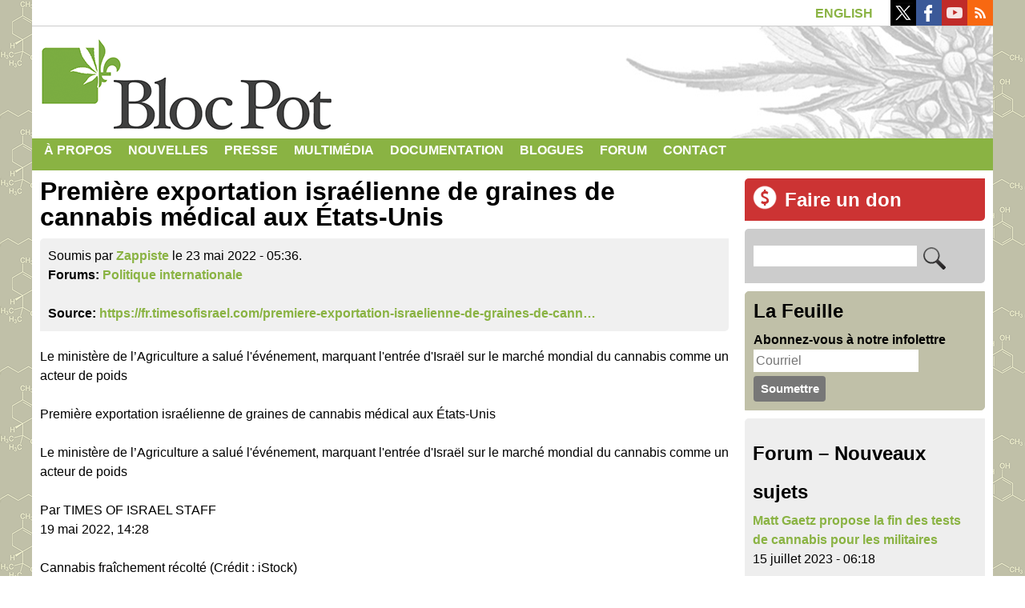

--- FILE ---
content_type: text/html; charset=utf-8
request_url: https://blocpot.qc.ca/fr/forum/6602?page=936
body_size: 17376
content:
<!DOCTYPE html>
<!--[if lt IE 7]><html class="lt-ie9 lt-ie8 lt-ie7" lang="fr" dir="ltr"><![endif]-->
<!--[if IE 7]><html class="lt-ie9 lt-ie8" lang="fr" dir="ltr"><![endif]-->
<!--[if IE 8]><html class="lt-ie9" lang="fr" dir="ltr"><![endif]-->
<!--[if gt IE 8]><!--><html lang="fr" dir="ltr" prefix="content: http://purl.org/rss/1.0/modules/content/ dc: http://purl.org/dc/terms/ foaf: http://xmlns.com/foaf/0.1/ rdfs: http://www.w3.org/2000/01/rdf-schema# sioc: http://rdfs.org/sioc/ns# sioct: http://rdfs.org/sioc/types# skos: http://www.w3.org/2004/02/skos/core# xsd: http://www.w3.org/2001/XMLSchema#"><!--<![endif]-->
<head>
<meta charset="utf-8" />
<script src="https://www.google.com/recaptcha/api.js?hl=fr" async="async" defer="defer"></script>
<link rel="shortcut icon" href="https://blocpot.qc.ca/sites/default/files/favicon.ico" type="image/vnd.microsoft.icon" />
<meta name="viewport" content="width=device-width, initial-scale=1.0, user-scalable=yes" />
<meta name="MobileOptimized" content="width" />
<meta name="HandheldFriendly" content="true" />
<meta name="apple-mobile-web-app-capable" content="yes" />
<meta name="generator" content="Drupal 7 (https://www.drupal.org)" />
<link rel="canonical" href="https://blocpot.qc.ca/fr/forum/6602" />
<link rel="shortlink" href="https://blocpot.qc.ca/fr/node/6602" />
<meta property="og:site_name" content="Bloc Pot | Légalisation du cannabis" />
<meta property="og:type" content="article" />
<meta property="og:url" content="https://blocpot.qc.ca/fr/forum/6602" />
<meta property="og:title" content="Première exportation israélienne de graines de cannabis médical aux États-Unis" />
<meta name="twitter:card" content="summary" />
<meta name="twitter:title" content="Première exportation israélienne de graines de cannabis médical aux" />
<meta name="dcterms.title" content="Première exportation israélienne de graines de cannabis médical aux États-Unis" />
<meta name="dcterms.type" content="Text" />
<meta name="dcterms.format" content="text/html" />
<meta name="dcterms.identifier" content="https://blocpot.qc.ca/fr/forum/6602" />
<title>Première exportation israélienne de graines de cannabis médical aux États-Unis | Page 937 | Bloc Pot | Légalisation du cannabis</title>
<!-- Google Tag Manager -->
<script>(function(w,d,s,l,i){w[l]=w[l]||[];w[l].push({'gtm.start':
new Date().getTime(),event:'gtm.js'});var f=d.getElementsByTagName(s)[0],
j=d.createElement(s),dl=l!='dataLayer'?'&l='+l:'';j.async=true;j.src=
'https://www.googletagmanager.com/gtm.js?id='+i+dl;f.parentNode.insertBefore(j,f);
})(window,document,'script','dataLayer','GTM-W9Q2H4D');</script>
<!-- End Google Tag Manager -->
<style type="text/css" media="all">
@import url("https://blocpot.qc.ca/modules/system/system.base.css?t726gg");
@import url("https://blocpot.qc.ca/modules/system/system.menus.css?t726gg");
@import url("https://blocpot.qc.ca/modules/system/system.messages.css?t726gg");
@import url("https://blocpot.qc.ca/modules/system/system.theme.css?t726gg");
</style>
<style type="text/css" media="all">
@import url("https://blocpot.qc.ca/modules/aggregator/aggregator.css?t726gg");
@import url("https://blocpot.qc.ca/modules/book/book.css?t726gg");
@import url("https://blocpot.qc.ca/modules/comment/comment.css?t726gg");
@import url("https://blocpot.qc.ca/modules/field/theme/field.css?t726gg");
@import url("https://blocpot.qc.ca/modules/node/node.css?t726gg");
@import url("https://blocpot.qc.ca/modules/search/search.css?t726gg");
@import url("https://blocpot.qc.ca/modules/user/user.css?t726gg");
@import url("https://blocpot.qc.ca/modules/forum/forum.css?t726gg");
@import url("https://blocpot.qc.ca/sites/all/modules/views/css/views.css?t726gg");
</style>
<style type="text/css" media="all">
@import url("https://blocpot.qc.ca/sites/all/modules/colorbox/styles/default/colorbox_style.css?t726gg");
@import url("https://blocpot.qc.ca/sites/all/modules/ctools/css/ctools.css?t726gg");
@import url("https://blocpot.qc.ca/modules/locale/locale.css?t726gg");
@import url("https://blocpot.qc.ca/modules/filter/filter.css?t726gg");
@import url("https://blocpot.qc.ca/sites/default/files/honeypot/honeypot.css?t726gg");
@import url("https://blocpot.qc.ca/sites/all/modules/widgets/widgets.css?t726gg");
@import url("https://blocpot.qc.ca/sites/all/libraries/superfish/css/superfish.css?t726gg");
</style>
<style type="text/css" media="screen">
@import url("https://blocpot.qc.ca/sites/all/themes/at_core/css/at.layout.css?t726gg");
@import url("https://blocpot.qc.ca/sites/all/themes/blocpot2015/css/global.base.css?t726gg");
@import url("https://blocpot.qc.ca/sites/all/themes/blocpot2015/css/global.styles.css?t726gg");
</style>
<style type="text/css" media="print">
@import url("https://blocpot.qc.ca/sites/all/themes/blocpot2015/css/print.css?t726gg");
</style>
<link type="text/css" rel="stylesheet" href="https://blocpot.qc.ca/sites/default/files/adaptivetheme/blocpot2015_files/blocpot2015.responsive.layout.css?t726gg" media="only screen" />
<style type="text/css" media="all">
@import url("https://blocpot.qc.ca/sites/default/files/adaptivetheme/blocpot2015_files/blocpot2015.menutoggle.css?t726gg");
</style>
<link type="text/css" rel="stylesheet" href="https://blocpot.qc.ca/sites/all/themes/blocpot2015/css/responsive.custom.css?t726gg" media="only screen" />
<link type="text/css" rel="stylesheet" href="https://blocpot.qc.ca/sites/all/themes/blocpot2015/css/responsive.smalltouch.portrait.css?t726gg" media="only screen and (max-width:320px)" />
<link type="text/css" rel="stylesheet" href="https://blocpot.qc.ca/sites/all/themes/blocpot2015/css/responsive.smalltouch.landscape.css?t726gg" media="only screen and (min-width:321px) and (max-width:580px)" />
<link type="text/css" rel="stylesheet" href="https://blocpot.qc.ca/sites/all/themes/blocpot2015/css/responsive.tablet.portrait.css?t726gg" media="only screen and (min-width:581px) and (max-width:768px)" />
<link type="text/css" rel="stylesheet" href="https://blocpot.qc.ca/sites/all/themes/blocpot2015/css/responsive.tablet.landscape.css?t726gg" media="only screen and (min-width:769px) and (max-width:1024px)" />
<link type="text/css" rel="stylesheet" href="https://blocpot.qc.ca/sites/all/themes/blocpot2015/css/responsive.desktop.css?t726gg" media="only screen and (min-width:1025px)" />

<!--[if lt IE 9]>
<style type="text/css" media="screen">
@import url("https://blocpot.qc.ca/sites/default/files/adaptivetheme/blocpot2015_files/blocpot2015.lt-ie9.layout.css?t726gg");
</style>
<![endif]-->
<script type="text/javascript" src="https://blocpot.qc.ca/sites/all/modules/jquery_update/replace/jquery/1.12/jquery.min.js?v=1.12.4"></script>
<script type="text/javascript" src="https://blocpot.qc.ca/misc/jquery-extend-3.4.0.js?v=1.12.4"></script>
<script type="text/javascript" src="https://blocpot.qc.ca/misc/jquery-html-prefilter-3.5.0-backport.js?v=1.12.4"></script>
<script type="text/javascript" src="https://blocpot.qc.ca/misc/jquery.once.js?v=1.2"></script>
<script type="text/javascript" src="https://blocpot.qc.ca/misc/drupal.js?t726gg"></script>
<script type="text/javascript" src="https://blocpot.qc.ca/sites/all/modules/jquery_update/js/jquery_browser.js?v=0.0.1"></script>
<script type="text/javascript" src="https://blocpot.qc.ca/sites/all/modules/jquery_update/replace/ui/external/jquery.cookie.js?v=67fb34f6a866c40d0570"></script>
<script type="text/javascript" src="https://blocpot.qc.ca/sites/all/modules/jquery_update/replace/jquery.form/4/jquery.form.min.js?v=4.2.1"></script>
<script type="text/javascript" src="https://blocpot.qc.ca/misc/form-single-submit.js?v=7.100"></script>
<script type="text/javascript" src="https://blocpot.qc.ca/misc/form.js?v=7.100"></script>
<script type="text/javascript" src="https://blocpot.qc.ca/misc/ajax.js?v=7.100"></script>
<script type="text/javascript" src="https://blocpot.qc.ca/sites/all/modules/jquery_update/js/jquery_update.js?v=0.0.1"></script>
<script type="text/javascript" src="https://blocpot.qc.ca/sites/all/modules/entityreference/js/entityreference.js?t726gg"></script>
<script type="text/javascript" src="https://blocpot.qc.ca/sites/default/files/languages/fr_NZzj10FhvLuohc0NFEvYmOlXcXYToIXBM6mBL5Zs9_k.js?t726gg"></script>
<script type="text/javascript" src="https://blocpot.qc.ca/sites/all/libraries/colorbox/jquery.colorbox-min.js?t726gg"></script>
<script type="text/javascript" src="https://blocpot.qc.ca/sites/all/modules/colorbox/js/colorbox.js?t726gg"></script>
<script type="text/javascript" src="https://blocpot.qc.ca/sites/all/modules/colorbox/styles/default/colorbox_style.js?t726gg"></script>
<script type="text/javascript" src="https://blocpot.qc.ca/sites/all/modules/captcha/captcha.js?t726gg"></script>
<script type="text/javascript" src="https://blocpot.qc.ca/sites/all/modules/views/js/base.js?t726gg"></script>
<script type="text/javascript" src="https://blocpot.qc.ca/misc/progress.js?v=7.100"></script>
<script type="text/javascript" src="https://blocpot.qc.ca/sites/all/modules/views/js/ajax_view.js?t726gg"></script>
<script type="text/javascript" src="https://blocpot.qc.ca/sites/all/modules/field_group/field_group.js?t726gg"></script>
<script type="text/javascript" src="https://blocpot.qc.ca/misc/textarea.js?v=7.100"></script>
<script type="text/javascript" src="https://blocpot.qc.ca/modules/filter/filter.js?t726gg"></script>
<script type="text/javascript" src="https://blocpot.qc.ca/sites/all/libraries/superfish/jquery.hoverIntent.minified.js?t726gg"></script>
<script type="text/javascript" src="https://blocpot.qc.ca/sites/all/libraries/superfish/supposition.js?t726gg"></script>
<script type="text/javascript" src="https://blocpot.qc.ca/sites/all/libraries/superfish/superfish.js?t726gg"></script>
<script type="text/javascript" src="https://blocpot.qc.ca/sites/all/libraries/superfish/supersubs.js?t726gg"></script>
<script type="text/javascript" src="https://blocpot.qc.ca/sites/all/modules/superfish/superfish.js?t726gg"></script>
<script type="text/javascript" src="https://blocpot.qc.ca/sites/all/themes/at_core/scripts/scalefix.js?t726gg"></script>
<script type="text/javascript" src="https://blocpot.qc.ca/sites/all/themes/at_core/scripts/outside-events.js?t726gg"></script>
<script type="text/javascript" src="https://blocpot.qc.ca/sites/all/themes/at_core/scripts/menu-toggle.js?t726gg"></script>
<script type="text/javascript">
<!--//--><![CDATA[//><!--
jQuery.extend(Drupal.settings, {"basePath":"\/","pathPrefix":"fr\/","setHasJsCookie":0,"ajaxPageState":{"theme":"blocpot2015","theme_token":"Fh4WnnHl885Jv47Jcpc1XQAsS337Vd-AZdCh9_GJq30","jquery_version":"1.12","jquery_version_token":"vapBhRJwzskW5NjOAtfd8c0YNLbdhpnnifZ8DHDegEc","js":{"sites\/all\/modules\/jquery_update\/replace\/jquery\/1.12\/jquery.min.js":1,"misc\/jquery-extend-3.4.0.js":1,"misc\/jquery-html-prefilter-3.5.0-backport.js":1,"misc\/jquery.once.js":1,"misc\/drupal.js":1,"sites\/all\/modules\/jquery_update\/js\/jquery_browser.js":1,"sites\/all\/modules\/jquery_update\/replace\/ui\/external\/jquery.cookie.js":1,"sites\/all\/modules\/jquery_update\/replace\/jquery.form\/4\/jquery.form.min.js":1,"misc\/form-single-submit.js":1,"misc\/form.js":1,"misc\/ajax.js":1,"sites\/all\/modules\/jquery_update\/js\/jquery_update.js":1,"sites\/all\/modules\/entityreference\/js\/entityreference.js":1,"public:\/\/languages\/fr_NZzj10FhvLuohc0NFEvYmOlXcXYToIXBM6mBL5Zs9_k.js":1,"sites\/all\/libraries\/colorbox\/jquery.colorbox-min.js":1,"sites\/all\/modules\/colorbox\/js\/colorbox.js":1,"sites\/all\/modules\/colorbox\/styles\/default\/colorbox_style.js":1,"sites\/all\/modules\/captcha\/captcha.js":1,"sites\/all\/modules\/views\/js\/base.js":1,"misc\/progress.js":1,"sites\/all\/modules\/views\/js\/ajax_view.js":1,"sites\/all\/modules\/field_group\/field_group.js":1,"misc\/textarea.js":1,"modules\/filter\/filter.js":1,"sites\/all\/libraries\/superfish\/jquery.hoverIntent.minified.js":1,"sites\/all\/libraries\/superfish\/supposition.js":1,"sites\/all\/libraries\/superfish\/superfish.js":1,"sites\/all\/libraries\/superfish\/supersubs.js":1,"sites\/all\/modules\/superfish\/superfish.js":1,"sites\/all\/themes\/at_core\/scripts\/scalefix.js":1,"sites\/all\/themes\/at_core\/scripts\/outside-events.js":1,"sites\/all\/themes\/at_core\/scripts\/menu-toggle.js":1},"css":{"modules\/system\/system.base.css":1,"modules\/system\/system.menus.css":1,"modules\/system\/system.messages.css":1,"modules\/system\/system.theme.css":1,"modules\/aggregator\/aggregator.css":1,"modules\/book\/book.css":1,"modules\/comment\/comment.css":1,"modules\/field\/theme\/field.css":1,"modules\/node\/node.css":1,"modules\/search\/search.css":1,"modules\/user\/user.css":1,"modules\/forum\/forum.css":1,"sites\/all\/modules\/views\/css\/views.css":1,"sites\/all\/modules\/colorbox\/styles\/default\/colorbox_style.css":1,"sites\/all\/modules\/ctools\/css\/ctools.css":1,"modules\/locale\/locale.css":1,"modules\/filter\/filter.css":1,"public:\/\/honeypot\/honeypot.css":1,"sites\/all\/modules\/widgets\/widgets.css":1,"sites\/all\/libraries\/superfish\/css\/superfish.css":1,"sites\/all\/themes\/at_core\/css\/at.layout.css":1,"sites\/all\/themes\/blocpot2015\/css\/global.base.css":1,"sites\/all\/themes\/blocpot2015\/css\/global.styles.css":1,"sites\/all\/themes\/blocpot2015\/css\/print.css":1,"public:\/\/adaptivetheme\/blocpot2015_files\/blocpot2015.responsive.layout.css":1,"public:\/\/adaptivetheme\/blocpot2015_files\/blocpot2015.menutoggle.css":1,"sites\/all\/themes\/blocpot2015\/css\/responsive.custom.css":1,"sites\/all\/themes\/blocpot2015\/css\/responsive.smalltouch.portrait.css":1,"sites\/all\/themes\/blocpot2015\/css\/responsive.smalltouch.landscape.css":1,"sites\/all\/themes\/blocpot2015\/css\/responsive.tablet.portrait.css":1,"sites\/all\/themes\/blocpot2015\/css\/responsive.tablet.landscape.css":1,"sites\/all\/themes\/blocpot2015\/css\/responsive.desktop.css":1,"public:\/\/adaptivetheme\/blocpot2015_files\/blocpot2015.lt-ie9.layout.css":1}},"colorbox":{"transition":"elastic","speed":"350","opacity":"1","slideshow":false,"slideshowAuto":true,"slideshowSpeed":"2500","slideshowStart":"start slideshow","slideshowStop":"stop slideshow","current":"{current} of {total}","previous":"\u00ab Prev","next":"Next \u00bb","close":"Close","overlayClose":true,"returnFocus":true,"maxWidth":"100%","maxHeight":"100%","initialWidth":"300","initialHeight":"100","fixed":true,"scrolling":true,"mobiledetect":true,"mobiledevicewidth":"480px","file_public_path":"\/sites\/default\/files","specificPagesDefaultValue":"admin*\nimagebrowser*\nimg_assist*\nimce*\nnode\/add\/*\nnode\/*\/edit\nprint\/*\nprintpdf\/*\nsystem\/ajax\nsystem\/ajax\/*"},"views":{"ajax_path":"\/fr\/views\/ajax","ajaxViews":{"views_dom_id:9265182fe71bd66954e2b2948a8bd66a":{"view_name":"forum","view_display_id":"block","view_args":"","view_path":"node\/6602","view_base_path":"forum","view_dom_id":"9265182fe71bd66954e2b2948a8bd66a","pager_element":0},"views_dom_id:49c5ceca47f7af9ac7d1c94f240fc6a5":{"view_name":"comments_recent","view_display_id":"block_1","view_args":"","view_path":"node\/6602","view_base_path":null,"view_dom_id":"49c5ceca47f7af9ac7d1c94f240fc6a5","pager_element":0}}},"urlIsAjaxTrusted":{"\/fr\/views\/ajax":true,"\/fr\/search\/node":true,"\/fr\/comment\/reply\/6602":true,"\/fr\/forum\/6602?page=936":true},"superfish":{"1":{"id":"1","sf":{"animation":{"opacity":"show","height":"show"},"speed":"\u0027fast\u0027","autoArrows":false,"dropShadows":false,"disableHI":false},"plugins":{"supposition":true,"bgiframe":false,"supersubs":{"minWidth":"12","maxWidth":"30","extraWidth":1}}}},"field_group":{"div":"full","html-element":"full"},"adaptivetheme":{"blocpot2015":{"layout_settings":{"bigscreen":"two-sidebars-right","tablet_landscape":"two-sidebars-right","tablet_portrait":"one-col-stack","smalltouch_landscape":"one-col-stack","smalltouch_portrait":"one-col-stack"},"media_query_settings":{"bigscreen":"only screen and (min-width:1025px)","tablet_landscape":"only screen and (min-width:769px) and (max-width:1024px)","tablet_portrait":"only screen and (min-width:581px) and (max-width:768px)","smalltouch_landscape":"only screen and (min-width:321px) and (max-width:580px)","smalltouch_portrait":"only screen and (max-width:320px)"},"menu_toggle_settings":{"menu_toggle_tablet_portrait":"false","menu_toggle_tablet_landscape":"false"}}}});
//--><!]]>
</script>
<!-- Global site tag (gtag.js) - Google Analytics -->
<script async src="https://www.googletagmanager.com/gtag/js?id=G-1TCZN434LH"></script>
<script>
  window.dataLayer = window.dataLayer || [];
  function gtag(){dataLayer.push(arguments);}
  gtag('js', new Date());

  gtag('config', 'G-1TCZN434LH');
</script>
<!--[if lt IE 9]>
<script src="https://blocpot.qc.ca/sites/all/themes/at_core/scripts/html5.js?t726gg"></script>
<![endif]-->
</head>
<body class="html not-front not-logged-in one-sidebar sidebar-first page-node page-node- page-node-6602 node-type-forum i18n-fr atr-7.x-3.x atv-7.x-3.2">
<!-- Google Tag Manager (noscript) -->
<noscript><iframe src="https://www.googletagmanager.com/ns.html?id=GTM-W9Q2H4D"
height="0" width="0" style="display:none;visibility:hidden"></iframe></noscript>
<!-- End Google Tag Manager (noscript) -->
  <div id="skip-link" class="nocontent">
    <a href="#main-content" class="element-invisible element-focusable">Aller au contenu principal</a>
  </div>
    <div id="page-wrapper">
  <div id="page" class="container page at-mt">

    <!-- !Leaderboard Region -->
    <div class="region region-leaderboard"><div class="region-inner clearfix"><div id="block-locale-language-content" class="block block-locale no-title odd first block-count-1 block-region-leaderboard block-language-content"  role="complementary"><div class="block-inner clearfix">  
  
  <div class="block-content content"><ul class="language-switcher-locale-url"><li class="fr first active"><a href="/fr/forum/6602" class="language-link active" xml:lang="fr">Français</a></li><li class="en last"><a href="/en/node/6602" class="language-link" xml:lang="en">English</a></li></ul></div>
  </div></div><div id="block-widgets-s-socialmedia-profile-buttons" class="block block-widgets no-title even last block-count-2 block-region-leaderboard block-s-socialmedia-profile-buttons" ><div class="block-inner clearfix">  
  
  <div class="block-content content"><div id="widgets-element-socialmedia_profile-buttons" class="widgets widgets-set widgets-set-horizontal widgets-style-horizontal"><div id="widgets-element-socialmedia_socialmedia-twitter-profile-button" class="widgets widgets-element widgets-element-horizontal widgets-style-horizontal"><a href="//twitter.com/blocpot" title="Suivez blocpot sur Twitter " target="_blank"><img src="/sites/all/modules/socialmedia/icons/arbent/clean/32x32/twitter.png" alt="Twitter icon" ></a></div><div id="widgets-element-socialmedia_socialmedia-facebook-profile-button" class="widgets widgets-element widgets-element-horizontal widgets-style-horizontal"><a href="http://www.facebook.com/partiblocpot" title="Suivez Bloc Pot sur Facebook " target="_blank"><img src="/sites/all/modules/socialmedia/icons/arbent/clean/32x32/facebook.png" alt="Facebook icon"></a></div><div id="widgets-element-socialmedia_socialmedia-youtube-profile-button" class="widgets widgets-element widgets-element-horizontal widgets-style-horizontal"><a href="http://www.youtube.com/user/tvblocpot" title="Suivez Bloc Pot sur YouTube" target="_blank"><img src="/sites/all/modules/socialmedia/icons/arbent/clean/32x32/youtube.png" alt="YouTube icon" ></a></div><div id="widgets-element-socialmedia_socialmedia-rss-feed-button" class="widgets widgets-element widgets-element-horizontal widgets-style-horizontal"><a href="https://blocpot.qc.ca/node/feed" title="Abonnez-vous au  par RSS " target="_blank"><img src="/sites/all/modules/socialmedia/icons/arbent/clean/32x32/rss.png" alt="RSS icon" ></a></div><div class="widgets-clear"></div></div></div>
  </div></div></div></div>
    <header id="header" class="clearfix" role="banner">

              <!-- !Branding -->
        <div id="branding" class="branding-elements clearfix">

          
                      <!-- !Site name and Slogan -->
            <div class="h-group" id="name-and-slogan">

                              <h1 id="site-name"><a href="/fr" title="Page d&#039;accueil">Bloc Pot | Légalisation du cannabis</a></h1>
              
              
            </div>
          
        </div>
      
      <!-- !Header Region -->
      
    </header>

    <!-- !Navigation -->
    <div id="menu-bar" class="nav clearfix"><nav id="block-superfish-1" class="block block-superfish menu-wrapper menu-bar-wrapper clearfix at-menu-toggle odd first last block-count-3 block-region-menu-bar block-1" >  
      <h2 class="element-invisible block-title">☰</h2>
  
  <ul id="superfish-1" class="menu sf-menu sf-main-menu sf-horizontal sf-style-none sf-total-items-8 sf-parent-items-5 sf-single-items-3"><li id="menu-82-1" class="first odd sf-item-1 sf-depth-1 sf-total-children-6 sf-parent-children-0 sf-single-children-6 menuparent"><a href="/fr/propos-du-bloc-pot" title="Tout ce que vous avez toujours voulu savoir au sujet du Bloc Pot." class="sf-depth-1 menuparent">À propos</a><ul><li id="menu-83-1" class="first odd sf-item-1 sf-depth-2 sf-no-children"><a href="/fr/programme-officiel" title="Programme officiel version 2.0" class="sf-depth-2">Programme</a></li><li id="menu-8404-1" class="middle even sf-item-2 sf-depth-2 sf-no-children"><a href="/fr/adhesion" title="Devenez membre du Bloc Pot" class="sf-depth-2">Adhésion</a></li><li id="menu-10641-1" class="middle odd sf-item-3 sf-depth-2 sf-no-children"><a href="/fr/candidatures" title="Candidatures" class="sf-depth-2">Candidatures</a></li><li id="menu-85-1" class="middle even sf-item-4 sf-depth-2 sf-no-children"><a href="/fr/elections" title="Ressources pour ceux et celles désirant porter leur candidature ou s&#039;impliquer dans le processus électoral" class="sf-depth-2">Élections</a></li><li id="menu-10523-1" class="middle odd sf-item-5 sf-depth-2 sf-no-children"><a href="/fr/contribution" title="Contribuez au Bloc Pot en faisant un don par carte de crédit ou en argent comptant" class="sf-depth-2">Faire un don</a></li><li id="menu-10495-1" class="last even sf-item-6 sf-depth-2 sf-no-children"><a href="/fr/propos-du-bloc-pot" title="Foire aux questions" class="sf-depth-2">FAQ</a></li></ul></li><li id="menu-2164-1" class="middle even sf-item-2 sf-depth-1"><a href="/fr/nouvelles" title="Nouvelles" class="sf-depth-1">Nouvelles</a></li><li id="menu-10452-1" class="middle odd sf-item-3 sf-depth-1 sf-total-children-4 sf-parent-children-0 sf-single-children-4 menuparent"><a href="/fr/communiques" title="Communiqués et revue de presse" class="sf-depth-1 menuparent">Presse</a><ul><li id="menu-10453-1" class="first odd sf-item-1 sf-depth-2 sf-no-children"><a href="/fr/communiques" title="Communiqués de presse" class="sf-depth-2">Communiqués</a></li><li id="menu-10454-1" class="middle even sf-item-2 sf-depth-2 sf-no-children"><a href="/fr/revue-de-presse" title="Revue de presse" class="sf-depth-2">Revue de presse</a></li><li id="menu-10624-1" class="middle odd sf-item-3 sf-depth-2 sf-no-children"><a href="/fr/infolettre" title="Infolettre" class="sf-depth-2">Infolettre</a></li><li id="menu-10533-1" class="last even sf-item-4 sf-depth-2 sf-no-children"><a href="/fr/telecharger-le-logo" title="Téléchargez notre logo pour créer vos propres affiches et documents" class="sf-depth-2">Logo</a></li></ul></li><li id="menu-5825-1" class="middle even sf-item-4 sf-depth-1 sf-total-children-4 sf-parent-children-0 sf-single-children-4 menuparent"><a href="/fr" title="Photos, vidéos et extraits sonores" class="sf-depth-1 menuparent">Multimédia</a><ul><li id="menu-11202-1" class="first odd sf-item-1 sf-depth-2 sf-no-children"><a href="/fr/audio" title="Entrevues radiophoniques et autres extraits sonores" class="sf-depth-2">Audio</a></li><li id="menu-10524-1" class="middle even sf-item-2 sf-depth-2 sf-no-children"><a href="/fr/video" title="Vidéos officielles du Bloc Pot" class="sf-depth-2">Vidéos officielles</a></li><li id="menu-10534-1" class="middle odd sf-item-3 sf-depth-2 sf-no-children"><a href="/fr/video/contributeurs" title="Vidéos soumises par nos blogueurs et contributeurs" class="sf-depth-2">Vidéos des contributeurs</a></li><li id="menu-5828-1" class="last even sf-item-4 sf-depth-2 sf-no-children"><a href="/fr/intervention-canadienne-en-afghanistan" title="Intervention canadienne en Afghanistan" class="sf-depth-2">Afghanistan</a></li></ul></li><li id="menu-1779-1" class="middle odd sf-item-5 sf-depth-1 sf-total-children-16 sf-parent-children-0 sf-single-children-16 menuparent"><a href="/fr/documentation" title="Articles de fond, rapports et ouvrages ayant trait au cannabis." class="sf-depth-1 menuparent">Documentation</a><ul><li id="menu-10496-1" class="first odd sf-item-1 sf-depth-2 sf-no-children"><a href="/fr/argumentaire-antiprohibitionniste" title="Argumentaire en faveur de la légalisation" class="sf-depth-2">Argumentaire antiprohibitionniste</a></li><li id="menu-10497-1" class="middle even sf-item-2 sf-depth-2 sf-no-children"><a href="/fr/batir-un-rapport-de-force-face-a-la-police" title="Bâtir un rapport de force face à la police" class="sf-depth-2">Bâtir un rapport de force face à la police</a></li><li id="menu-10522-1" class="middle odd sf-item-3 sf-depth-2 sf-no-children"><a href="/fr/dossiers-speciaux-du-voir-sur-la-legalisation-du-cannabis" title="Dossiers spéciaux du Voir sur la légalisation parus en 2002 et 2016" class="sf-depth-2">Dossiers spéciaux du Voir sur la légalisation</a></li><li id="menu-10509-1" class="middle even sf-item-4 sf-depth-2 sf-no-children"><a href="/fr/consommation-responsable" title="Guide de consommation responsable" class="sf-depth-2">Guide de consommation responsable</a></li><li id="menu-10511-1" class="middle odd sf-item-5 sf-depth-2 sf-no-children"><a href="/fr/histoire-du-cannabis" title="Histoire du cannabis" class="sf-depth-2">Histoire du cannabis</a></li><li id="menu-10499-1" class="middle even sf-item-6 sf-depth-2 sf-no-children"><a href="/fr/histoire-du-chanvre-et-de-la-prohibition-au-canada" title="Histoire du chanvre et de la prohibition au Canada" class="sf-depth-2">Histoire du chanvre et de la prohibition au Canada</a></li><li id="menu-10510-1" class="middle odd sf-item-7 sf-depth-2 sf-no-children"><a href="/fr/intervention-canadienne-en-afghanistan" title="Intervention canadienne en Afghanistan" class="sf-depth-2">Intervention canadienne en Afghanistan</a></li><li id="menu-10512-1" class="middle even sf-item-8 sf-depth-2 sf-no-children"><a href="/fr/la-force-du-mouvement-prohibitionniste" title="La force du mouvement prohibitionniste" class="sf-depth-2">La force du mouvement prohibitionniste</a></li><li id="menu-10656-1" class="middle odd sf-item-9 sf-depth-2 sf-no-children"><a href="http://blocpot.qc.ca/fr/la-legalisation-un-recit-prohibitionniste" title="Ce dossier regroupe le contenu qui concerne notre critique des modèles de légalisation, qui sont tous pour le moment des politiques néo-prohibitionnistes. En d&#039;autres mots, la légalisation cache l&#039;avènement d&#039;une nouvelle prohibition. Toujours rester critique devant les projets de légalisation car ils sont souvent menés par des organisations qui ont voté et maintenu la prohibition." class="sf-depth-2">La légalisation : un récit prohibitionniste</a></li><li id="menu-10500-1" class="middle even sf-item-10 sf-depth-2 sf-no-children"><a href="/fr/le-regime-international-de-controle-des-drogues" title="Le régime international de contrôle des drogues" class="sf-depth-2">Le régime international de contrôle des drogues</a></li><li id="menu-10508-1" class="middle odd sf-item-11 sf-depth-2 sf-no-children"><a href="/fr/faussedecriminalisation" title="Les illusions du Projet de loi C-17" class="sf-depth-2">Les illusions du Projet de loi C-17</a></li><li id="menu-10501-1" class="middle even sf-item-12 sf-depth-2 sf-no-children"><a href="/fr/mama-coca" title="Mama Coca" class="sf-depth-2">Mama Coca</a></li><li id="menu-10506-1" class="middle odd sf-item-13 sf-depth-2 sf-no-children"><a href="/fr/de-la-repression-a-la-compassion" title="Manifeste du collectif ÉDAM sur le Club Compassion de Montréal" class="sf-depth-2">Manifeste : De la répression à la compassion</a></li><li id="menu-10507-1" class="middle even sf-item-14 sf-depth-2 sf-no-children"><a href="/fr/marijuana-mythes-et-realites" title="Marijuana, mythes et réalités – Une revue des données scientifiques" class="sf-depth-2">Marijuana, mythes et réalités</a></li><li id="menu-10502-1" class="middle odd sf-item-15 sf-depth-2 sf-no-children"><a href="/fr/pot-et-propagande" title="Pot et propagande –  Un dossier spécial du journal Le Couac" class="sf-depth-2">Pot et propagande</a></li><li id="menu-10503-1" class="last even sf-item-16 sf-depth-2 sf-no-children"><a href="/fr/rapports-publics-et-commissions-denquete" title="Rapports publics et commissions d&#039;enquête" class="sf-depth-2">Rapports publics et commissions d&#039;enquête</a></li></ul></li><li id="menu-10621-1" class="middle even sf-item-6 sf-depth-1 sf-no-children"><a href="/fr/blogues" title="Billets de blogue de nos collaborateurs" class="sf-depth-1">Blogues</a></li><li id="menu-34-1" class="middle odd sf-item-7 sf-depth-1 sf-no-children"><a href="/fr/forum" title="Forum de discussion" class="sf-depth-1">Forum</a></li><li id="menu-50-1" class="last even sf-item-8 sf-depth-1 sf-no-children"><a href="/fr/contact" title="Contact" class="sf-depth-1">Contact</a></li></ul>
  </nav></div>        
    <!-- !Messages and Help -->
        
    <div id="columns" class="columns clearfix">
      <main id="content-column" class="content-column" role="main">
        <div class="content-inner">

          <!-- !Highlighted region -->
          
          <section id="main-content">

            
            <!-- !Main Content Header -->
                          <header id="main-content-header" class="clearfix">

                
              </header>
            
            <!-- !Main Content -->
                          <div id="content" class="region">
                <div id="block-system-main" class="block block-system no-title odd first last block-count-4 block-region-content block-main" >  
  
  <div  about="/fr/forum/6602" typeof="sioc:Post sioct:BoardPost" role="article" class="ds-1col node node-forum article odd node-lang-fr node-full view-mode-full clearfix">

  
  <div class="field field-name-title field-type-ds field-label-hidden view-mode-full"><div class="field-items"><div class="field-item even" property="dc:title"><h1 class="node-title">Première exportation israélienne de graines de cannabis médical aux États-Unis</h1></div></div></div><div class="group-meta"><div class="field field-name-submitted-by field-type-ds field-label-hidden view-mode-full"><div class="field-items"><div class="field-item even">Soumis par <a href="/fr/membres/zappiste" title="Voir le profil utilisateur." class="username" xml:lang="" about="/fr/membres/zappiste" typeof="sioc:UserAccount" property="foaf:name" datatype="">Zappiste</a> le 23 mai 2022 - 05:36.</div></div></div><section class="field field-name-taxonomy-forums field-type-taxonomy-term-reference field-label-inline clearfix view-mode-full"><h2 class="field-label">Forums:&nbsp;</h2><ul class="field-items"><li class="field-item even" rel="sioc:has_container"><a href="/fr/politique-internationale" typeof="sioc:Container sioc:Forum" property="rdfs:label skos:prefLabel" datatype="">Politique internationale</a></li></ul></section><section class="field field-name-field-url field-type-link-field field-label-inline clearfix view-mode-full"><h2 class="field-label">Source:&nbsp;</h2><div class="field-items"><div class="field-item even"><a href="https://fr.timesofisrael.com/premiere-exportation-israelienne-de-graines-de-cannabis-medical-aux-etats-unis/" target="_blank" rel="nofollow">https://fr.timesofisrael.com/premiere-exportation-israelienne-de-graines-de-cann…</a></div></div></section></div><div class="field field-name-body field-type-text-with-summary field-label-hidden view-mode-full"><div class="field-items"><div class="field-item even" property="content:encoded"><p>Le ministère de l’Agriculture a salué l'événement, marquant l'entrée d'Israël sur le marché mondial du cannabis comme un acteur de poids</p>
<p>Première exportation israélienne de graines de cannabis médical aux États-Unis</p>
<p>Le ministère de l’Agriculture a salué l'événement, marquant l'entrée d'Israël sur le marché mondial du cannabis comme un acteur de poids</p>
<p>Par TIMES OF ISRAEL STAFF<br />
19 mai 2022, 14:28  </p>
<p>Cannabis fraîchement récolté (Crédit : iStock)</p>
<p>La toute première exportation de graines de cannabis israéliennes est partie pour les États-Unis, a déclaré mercredi le ministère de l’Agriculture dans un communiqué, saluant une étape majeure dans le projet d’Israël de s’affirmer pionnier en la matière.</p>
<p>Les préparatifs à cette exportation « expérimentale et initiale », partie mardi soir, remontent à un an.</p>
<p>La cargaison contient des graines de la société israélienne BetterSeeds,  <a href="https://www.betterseeds.com/">https://www.betterseeds.com/</a>   titulaire d’une licence de recherche du ministère de la Santé. Les graines seront examinées à leur arrivée « pour vérifier leur adéquation avec le marché américain », a déclaré le ministère.</p>
<p>Recevez gratuitement notre édition quotidienne par mail pour ne rien manquer du meilleur de l’info INSCRIPTION GRATUITE !</p>
<p>« Israël a la capacité de peser [dans ce secteur] et de s’imposer comme l’un des leaders mondiaux », a déclaré le ministre de l’Agriculture, Oded Forer, dans le communiqué.</p>
<p>« L’exportation de graines de cannabis nous invite à élargir la gamme des exportations agricoles israéliennes et renforcer l’agriculture locale », a déclaré Forer. Elle « exploite également un avantage comparatif d’Israël dans un domaine encore considéré comme balbutiant ».</p>
<p>Si tout se passe bien, « des contacts seront établis pour la suite », a déclaré le ministère. Cela pourrait conduire à l’ouverture de nouveaux marchés internationaux et faire progresser de manière significative l’industrie du cannabis médical en Israël.</p>
<p>« La diversification des marchés et l’exportation de produits du cannabis permettront d’approfondir les marchés existants et d’en conquérir de nouveaux, en profitant de l’engouement pour les produits à base de cannabis médical », a-t-il ajouté.</p>
<p>En août dernier, à la demande pressante des entreprises de l’industrie du cannabis, le gouvernement a modifié les règles d’exportation de cannabis médical pour permettre l’exportation des graines.</p>
<p>Une femme travaille dans le laboratoire d’une start-up de produits de cannabis de haute technologie, au sein d’un incubateur technologique situé dans la ville de Yeruham dans le désert du Neguev méridional, le 1er février 2022. (Crédit : Menahem Kahana/AFP)</p>
<p>Présentant Israël comme un expert mondial dans la recherche et le développement du cannabis, le ministère a expliqué que « contrairement à la croyance populaire, l’industrie du cannabis en Israël était active dans le domaine de la recherche depuis des décennies, mais ce n’est que ces dernières années qu’elle a pris de l’ampleur en raison des changements dans la politique israélienne ».</p>
<p>Le marché israélien du cannabis médicinal était de l’ordre de 264 millions de dollars en 2021, soit 7 millions de dollars de moins que celui de toute l’Europe, selon Prohibition Partners, une société d’analyse spécialiste du secteur.</p>
<p>Israël conserve toutefois des restrictions fortes en matière d’exportation, particulièrement à destination des principaux marchés d’Europe et d’Amérique du Nord. Israël aurait exporté 663 kilogrammes de cannabis l’an dernier, selon le ministère de la Santé.</p>
<p>Certains députés, comme Sharren Haskel, députée de Tikva Hadasha, souhaitent l’adoption d’une loi assouplissant les réglementations, susceptible, selon eux, de profiter à la fois aux entreprises et aux consommateurs.</p>
</div></div></div><div class="group-commentaires field-group-fieldset" id="commentaires"><h2><span>Commentaires</span></h2><section id="comments" class="comment-wrapper">

  
  <a id="comment-18386"></a>
<article class="comment comment-by-node-author odd first last clearfix" about="/fr/comment/18386#comment-18386" typeof="sioc:Post sioct:Comment">
  
      <header class="comment-header">
              <h3 property="dc:title" datatype="" class="comment-title"><a href="/fr/comment/18386#comment-18386" rel="bookmark">Dans le domaine de la recherche depuis des décennies</a></h3>
                </header>
  
      <footer class="submitted">
            <p class="author-datetime"><span property="dc:date dc:created" content="2022-05-23T06:13:00-03:00" datatype="xsd:dateTime" rel="sioc:has_creator">Soumis par <a href="/fr/membres/zappiste" title="Voir le profil utilisateur." class="username" xml:lang="" about="/fr/membres/zappiste" typeof="sioc:UserAccount" property="foaf:name" datatype="">Zappiste</a> le <time datetime="2022-05-23T06:13:00Z"><span class="date-time">23 mai 2022 - 06:13</span></time></span></p>
    </footer>
  
  <div class="comment-content">
    <span rel="sioc:reply_of" resource="/fr/forum/6602" class="rdf-meta element-hidden"></span><div class="field field-name-comment-body field-type-text-long field-label-hidden view-mode-full"><div class="field-items"><div class="field-item even" property="content:encoded"><p>À 10-20$ la graine ?;O)))</p>
<p>Présentant Israël comme un expert mondial dans la recherche et le développement du cannabis, le ministère a expliqué que « contrairement à la croyance populaire, l’industrie du cannabis en Israël était active dans le domaine de la recherche depuis des décennies. »</p>
<p>Référence à Raphaël Mechoulam<br />
Raphael Mechoulam, né le 5 novembre 1930 à Sofia, est un chimiste israélien, connu pour avoir isolé en 1964 l'un des cannabinoïdes du cannabis, le tétrahydrocannabinol. Il est l'un des pionniers de l'utilisation médicale du cannabis, la molécule du THC permettant de traiter de nombreuses pathologies.</p>
<p>« l'utilisation médicale du cannabis, la molécule du THC permettant de traiter de nombreuses pathologies. »</p>
<p>Il a démontré par ses recherches sur des humains que le CBD seul avait des limites dangereuses,<br />
et qu'il fallait des mélanges à différents taux en CBD et THC.</p>
<p>Exemple: Pour soulager un enfant épileptique souffrant de centaines de crises par jour<br />
La recherche a démontré qu'un mélange CBD/THC de 1:1 était efficace (1mg de CBD : 1 mg de THC).</p>
<p>Limites dangereuses:<br />
Cependant là où il y a eu la "légalisation thérapeutique" du CBD seulement.<br />
Un enfant épileptique souffrant de centaines de crises par jour est privé du mélange efficace.<br />
Parce que le THC est illégal.</p>
<p>Effets de pervers du CBD seulement (non remboursé):<br />
De bons parents d'enfants épileptiques ont du quitter leur État, leur emploi, et déménager au Colorado, qui avait légalisé le thérapeutique, pour sauver, donner une, vie, qualité de vie à leurs enfants souffrants et mourants, ainsi qu'à eux. Pour plusieurs le cannabis leur a permis de connaitre enfin leurs enfants.</p>
<p>C'est simple et non mortel !</p>
<p>Comme le disait une mère qui a perdu un de ses enfants qui n'a pas eu accès au cannabis thérapeutique à temps:<br />
Si ça fonctionne vous continuez ! Si ça ne fonctionne pas vous arrêtez !</p>
<p>Plus simple et moins dangereux, douloureux, que de sevrer un enfant à qui les médecins ont prescrit pendant des années des stéroïdes et autres médoc$, prouvés inefficaces, dangereux pour la santé physique et mentale.</p>
<p>Vivre en homme libre, c’est refuser d’exercer et de subir la terreur.<br />
Albert Camus</p>
<p>PS: Tonton Lionel Carmant le canna-vierge cannaphobe essai de faire croire que le Québec qui ne produit pas son cannabis, n'est pas autosuffisant, deviendra un leader un expert mondial dans la recherche et le développement du cannabis avec seulement 10 millions pour la recherche. Alors que son gouvernement fourni des dizaines de millions trimestre non taxés aux organisations criminelles aux nombreux produits avec les 18-21 ans.</p>
<p>Il affirme que la criminalisation l'exclusion sociale âgiste caquiste pour être différents du Canada et le sacrifice des adultes de 18-21 ans, mis en contact avec les organisations criminelles depuis 3 ans, est un succès (pour les organisations criminelles), une réduction des méfaits pour la santé physique, mentale, économique (hors Québec).</p>
<p>Objectifs de l'exclusion sociale de CAQ.<br />
Par Simon Jolin-Barrette et sa justice caquiste qui n'est pas égale pour tous !</p>
<p>La Loi d'exclusion sociale âgiste vise à atteindre trois objectifs : </p>
<p>1- garder le cannabis hors de la portée des jeunes; Échec !<br />
Échec selon des études/sondages qui démontrent que<br />
des enfants de 12 ans consomment du cannabis, de l'alcool (6-12 ans et moins) et du tabac mortels.<br />
Les publicités ne ciblent pas les jeunes de 12-17ans !</p>
<p>2- Empêcher les profits d'aller dans les poches des criminels; Échec ! (Ignorance ou Aveuglement Volontaire ?)<br />
Échec en fournissant des dizaines de millions trimestre pour remplir les poches des criminels avec les 18-21 ans.<br />
En bonus aux dizaines de millions trimestre, aussi non taxés à 9,975%, que la prohibition leur fourni déjà.<br />
10% de taxes de 20 millions $ trimestre c'est 2 millions $ trimestre de moins en taxes/revenus.</p>
<p>3- Protéger la santé et la sécurité publiques en permettant aux adultes d'avoir accès à du cannabis légal. Échec !</p>
<p>Accès aux adultes ? L'âge pour être reconnu comme un adulte au Québec est de 18 ans. 18-19 ans au Canada.</p>
<p>Exclure les adultes de 18-21 ans est dangereux pour la santé et la sécurité personnelle et publique !<br />
Ainsi que leur sacrifice aux organisations criminelles aux produits contaminés et non réglementés, sans être renseignés sur leur puissance, comme les opiacés, la métamphétamine, médocs, le tabac et l'alcool.</p>
<p>Heureusement pour les 18-21 ans il y a le reste du Canada en plus du marché illicite, et créé avec le cannabis SQDC.</p>
</div></div></div>  </div>

  
      <nav class="clearfix"><ul class="links inline"><li class="comment-reply first last"><a href="/fr/comment/reply/6602/18386">répondre</a></li></ul></nav>
  
  </article>
<h2 class="element-invisible">Pages</h2><div class="item-list item-list-pager"><ul class="pager"><li class="pager-first odd first"><a title="Aller à la première page" href="/fr/forum/6602">« premier</a></li><li class="pager-previous even"><a title="Aller à la page précédente" href="/fr/forum/6602?page=935">‹ préc.</a></li><li class="pager-ellipsis odd">…</li><li class="pager-item even"><a title="Aller à la page 933" href="/fr/forum/6602?page=932">933</a></li><li class="pager-item odd"><a title="Aller à la page 934" href="/fr/forum/6602?page=933">934</a></li><li class="pager-item even"><a title="Aller à la page 935" href="/fr/forum/6602?page=934">935</a></li><li class="pager-item odd"><a title="Aller à la page 936" href="/fr/forum/6602?page=935">936</a></li><li class="pager-current even">937</li><li class="pager-item odd"><a title="Aller à la page 938" href="/fr/forum/6602?page=937">938</a></li><li class="pager-item even"><a title="Aller à la page 939" href="/fr/forum/6602?page=938">939</a></li><li class="pager-item odd"><a title="Aller à la page 940" href="/fr/forum/6602?page=939">940</a></li><li class="pager-item even"><a title="Aller à la page 941" href="/fr/forum/6602?page=940">941</a></li><li class="pager-ellipsis odd">…</li><li class="pager-next even"><a title="Aller à la page suivante" href="/fr/forum/6602?page=937">suivant ›</a></li><li class="pager-last odd last"><a title="Aller à la dernière page" href="/fr/forum/6602?page=1250">dernier »</a></li></ul></div>
      <h2 class="comment-title title comment-form">Ajouter un commentaire</h2>
    <form class="comment-form" action="/fr/comment/reply/6602" method="post" id="comment-form" accept-charset="UTF-8"><div><div class="form-item form-type-textfield form-item-name">
  <label for="edit-name">Votre nom </label>
 <input type="text" id="edit-name" name="name" value="" size="30" maxlength="60" class="form-text" />
</div>
<div class="form-item form-type-textfield form-item-subject">
  <label for="edit-subject">Objet </label>
 <input type="text" id="edit-subject" name="subject" value="" size="60" maxlength="64" class="form-text" />
</div>
<div class="field-type-text-long field-name-comment-body field-widget-text-textarea form-wrapper" id="edit-comment-body"><div id="comment-body-add-more-wrapper"><div class="text-format-wrapper"><div class="form-item form-type-textarea form-item-comment-body-und-0-value">
  <label for="edit-comment-body-und-0-value">Commentaire <span class="form-required" title="Ce champ est requis.">*</span></label>
 <div class="form-textarea-wrapper resizable"><textarea class="text-full form-textarea required" id="edit-comment-body-und-0-value" name="comment_body[und][0][value]" cols="60" rows="5"></textarea></div>
</div>
<fieldset class="filter-wrapper form-wrapper" id="edit-comment-body-und-0-format"><div class="fieldset-wrapper"><div class="filter-help form-wrapper" id="edit-comment-body-und-0-format-help"><p><a href="/fr/filter/tips" target="_blank">Plus d&#039;information sur les formats de texte</a></p></div><div class="filter-guidelines form-wrapper" id="edit-comment-body-und-0-format-guidelines"><div class="filter-guidelines-item filter-guidelines-4"><h3>Plain text</h3><ul class="tips"><li>Aucune balise HTML autorisée.</li><li>Les adresses de pages web et de courriels sont transformées en liens automatiquement.</li><li>Les lignes et les paragraphes vont à la ligne automatiquement.</li></ul></div></div></div></fieldset>
</div>
</div></div><input type="hidden" name="form_build_id" value="form-eBy-7gs_RnE-CVwas0Hr9LeZlK9EMufnF7TCc93cVPo" />
<input type="hidden" name="form_id" value="comment_node_forum_form" />
<div class="captcha"><input type="hidden" name="captcha_sid" value="57799122" />
<input type="hidden" name="captcha_token" value="f8ba765a440f8f0b7889b1886678d3d7" />
<input type="hidden" name="captcha_response" value="Google no captcha" />
<div class="g-recaptcha" data-sitekey="6LfU7RsUAAAAAH8lIykTVz1qM9PRSCIWG11oqpgZ" data-theme="light" data-type="image"></div><input type="hidden" name="captcha_cacheable" value="1" />
</div><div class="form-actions form-wrapper" id="edit-actions"><input type="submit" id="edit-submit" name="op" value="Enregistrer" class="form-submit" /><input type="submit" id="edit-preview" name="op" value="Aperçu" class="form-submit" /></div><div class="instagram-textfield"><div class="form-item form-type-textfield form-item-instagram">
  <label for="edit-instagram">Leave this field blank </label>
 <input autocomplete="off" type="text" id="edit-instagram" name="instagram" value="" size="20" maxlength="128" class="form-text" />
</div>
</div></div></form>  
</section>
</div></div>


  </div>              </div>
            
            <!-- !Feed Icons -->
            
            
          </section><!-- /end #main-content -->

          <!-- !Content Aside Region-->
          
        </div><!-- /end .content-inner -->
      </main><!-- /end #content-column -->

      <!-- !Sidebar Regions -->
      <div class="region region-sidebar-first sidebar"><div class="region-inner clearfix"><div id="block-block-31" class="block block-block no-title odd first block-count-5 block-region-sidebar-first block-31" ><div class="block-inner clearfix">  
  
  <div class="block-content content"><div style="float:left;"><a href="/fr/contribution" title="Versez une contribution électronique ou en espèces (don public)"><img src="/sites/all/themes/blocpot2015/images/dollar.png" alt="Faites un don" /></a></div><h2><a href="/fr/contribution" title="Versez une contribution électronique ou en espèces (don public)">Faire un don</a></h2></div>
  </div></div><div id="block-search-form" class="block block-search no-title even block-count-6 block-region-sidebar-first block-form"  role="search"><div class="block-inner clearfix">  
  
  <div class="block-content content"><form action="/fr/forum/6602?page=936" method="post" id="search-block-form" accept-charset="UTF-8"><div><div class="container-inline">
      <h2 class="element-invisible">Formulaire de recherche</h2>
    <div class="form-item form-type-textfield form-item-search-block-form">
  <label class="element-invisible" for="edit-search-block-form--2">Rechercher </label>
 <input title="Indiquer les termes à rechercher" type="search" id="edit-search-block-form--2" name="search_block_form" value="" size="15" maxlength="128" class="form-text" />
</div>
<div class="form-actions form-wrapper" id="edit-actions--2"><input type="image" id="edit-submit--2" name="submit" value="Rechercher" src="https://blocpot.qc.ca/sites/all/themes/blocpot2015/css/images/search-icon.png" class="form-submit" /></div><input type="hidden" name="form_build_id" value="form-11UrYYsOrgHK_P-zVfV6GgimX1YuaVkkqVgzT6Lnzn4" />
<input type="hidden" name="form_id" value="search_block_form" />
</div>
</div></form></div>
  </div></div><section id="block-block-26" class="block block-block odd block-count-7 block-region-sidebar-first block-26" ><div class="block-inner clearfix">  
      <h2 class="block-title">La Feuille</h2>
  
  <div class="block-content content"><!-- Begin MailChimp Signup Form -->
<div id="mc_embed_signup">
<form action="//blocpot.us7.list-manage.com/subscribe/post?u=cc73e258a27186dfc794c49e6&amp;id=7aa284cf54" method="post" id="mc-embedded-subscribe-form" name="mc-embedded-subscribe-form" class="validate" target="_blank" novalidate>
    <div id="mc_embed_signup_scroll">
	<label for="mce-EMAIL">Abonnez-vous à notre infolettre</label>
	<input type="email" value="" name="EMAIL" id="mce-EMAIL" placeholder="Courriel" required>
    <!-- real people should not fill this in and expect good things - do not remove this or risk form bot signups-->
    <div style="position: absolute; left: -5000px;"><input type="text" name="b_cc73e258a27186dfc794c49e6_7aa284cf54" tabindex="-1" value=""></div>
    <div class="clear"><input type="submit" value="Soumettre" name="subscribe" id="mc-embedded-subscribe" class="button"></div>
    </div>
</form>
</div>
<!--End mc_embed_signup--></div>
  </div></section><section id="block-views-forum-block" class="block block-views even block-count-8 block-region-sidebar-first block-forum-block" ><div class="block-inner clearfix">  
      <h2 class="block-title">Forum – Nouveaux sujets</h2>
  
  <div class="block-content content"><div class="view view-forum view-id-forum view-display-id-block view-dom-id-9265182fe71bd66954e2b2948a8bd66a">
        
  
  
      <div class="view-content">
        <div class="views-row views-row-1 views-row-odd views-row-first">
      
  <div class="views-field views-field-title">        <span class="field-content"><a href="/fr/forum/7402">Matt Gaetz propose la fin des tests de cannabis pour les militaires</a></span>  </div>  
  <div class="views-field views-field-created">        <span class="field-content">15 juillet 2023 - 06:18</span>  </div>  </div>
  <div class="views-row views-row-2 views-row-even views-row-last">
      
  <div class="views-field views-field-title">        <span class="field-content"><a href="/fr/forum/7401">15 h d’attente aux urgences à Montréal : une famille part faire traiter son fils en Ontario</a></span>  </div>  
  <div class="views-field views-field-created">        <span class="field-content">14 juillet 2023 - 07:54</span>  </div>  </div>
    </div>
  
      <div class="item-list item-list-pager"><ul class="pager"><li class="pager-previous odd first"><a href="/fr/forum/6602?page=935">‹‹</a></li><li class="pager-current even">937 sur 3867</li><li class="pager-next odd last"><a href="/fr/forum/6602?page=937">››</a></li></ul></div>  
  
  
  
  
</div></div>
  </div></section><section id="block-views-comments-recent-block-1" class="block block-views odd block-count-9 block-region-sidebar-first block-comments-recent-block-1" ><div class="block-inner clearfix">  
      <h2 class="block-title">Commentaires récents</h2>
  
  <div class="block-content content"><div class="view view-comments-recent view-id-comments_recent view-display-id-block_1 view-dom-id-49c5ceca47f7af9ac7d1c94f240fc6a5">
        
  
  
      <div class="view-content">
        <div class="views-row views-row-1 views-row-odd views-row-first">
      
  <div class="views-field views-field-subject">        <span class="field-content"><a href="/fr/comment/9656#comment-9656">Mais &quot;plus de preuves&quot; étaient nécessaires ????????</a></span>  </div>  </div>
  <div class="views-row views-row-2 views-row-even views-row-last">
      
  <div class="views-field views-field-subject">        <span class="field-content"><a href="/fr/comment/9655#comment-9655"> Loi stipulant le remboursement du cannabis médical </a></span>  </div>  </div>
    </div>
  
      <div class="item-list item-list-pager"><ul class="pager"><li class="pager-previous odd first"><a href="/fr/forum/6602?page=935">‹‹</a></li><li class="pager-current even">937 sur 1251</li><li class="pager-next odd last"><a href="/fr/forum/6602?page=937">››</a></li></ul></div>  
  
  
  
  
</div></div>
  </div></section><div id="block-widgets-s-facebook-like-box" class="block block-widgets no-title even last block-count-10 block-region-sidebar-first block-s-facebook-like-box" ><div class="block-inner clearfix">  
  
  <div class="block-content content"><script>
if (!document.getElementById("fb-root")) {
  fb_root = document.createElement("div");
  fb_root.id = "fb-root";
  document.body.insertBefore(fb_root,document.body.firstChild);
  (function(d, s, id) {
    var js, fjs = d.getElementsByTagName(s)[0];
    if (d.getElementById(id)) {return;}
    js = d.createElement(s); js.id = id;
    js.src = "//connect.facebook.net/en_US/all.js#xfbml=1";
    fjs.parentNode.insertBefore(js, fjs);
  }(document, "script", "facebook-jssdk"));
}</script><div class="fb-like-box" data-href="http://www.facebook.com/partiblocpot" data-width="292" data-height="300" data-colorscheme="light" data-border-color="#D6D6D6" data-show-faces="true" data-stream="false" data-header="true"></div></div>
  </div></div></div></div>      
    </div><!-- /end #columns -->
	
    <!-- !Secondary Content Region -->
    <div class="region region-secondary-content"><div class="region-inner clearfix"><section id="block-views-carrousel-block" class="block block-views odd first last block-count-11 block-region-secondary-content block-carrousel-block" ><div class="block-inner clearfix">  
      <h2 class="block-title">Dossiers spéciaux</h2>
  
  <div class="block-content content"><div class="view view-carrousel view-id-carrousel view-display-id-block view-dom-id-1b83ad963df0c20fa21b1414c596efb9">
        
  
  
      <div class="view-content">
      <div class="owl-carousel-block10"><div class="item-0 item-odd">  
  <div class="views-field views-field-field-vignette">        <div class="field-content"><a href="/fr/intervention-canadienne-en-afghanistan"><img typeof="foaf:Image" class="image-style-carre-150" src="https://www.blocpot.qc.ca/sites/default/files/styles/carre-150/public/vignette-afghanistan.jpg?itok=K-08ZxjV" width="150" height="150" alt="Intervention canadienne en Afghanistan" title="Intervention canadienne en Afghanistan" /></a></div>  </div></div><div class="item-1 item-even">  
  <div class="views-field views-field-field-vignette">        <div class="field-content"><a href="/fr/extraits-du-rapport-le-dain-canada-1973"><img typeof="foaf:Image" class="image-style-carre-150" src="https://www.blocpot.qc.ca/sites/default/files/styles/carre-150/public/LeDain_vignette.jpg?itok=1yXkLxlm" width="150" height="150" alt="Rapport final de la Commission d&#039;enquête sur l&#039;usage des drogues à des fins non médicinales" title="Rapport final de la Commission d&#039;enquête sur l&#039;usage des drogues à des fins non médicinales" /></a></div>  </div></div><div class="item-2 item-odd">  
  <div class="views-field views-field-field-vignette">        <div class="field-content"><a href="/fr/de-la-repression-a-la-compassion"><img typeof="foaf:Image" class="image-style-carre-150" src="https://www.blocpot.qc.ca/sites/default/files/styles/carre-150/public/vignette-compassion.jpg?itok=gOWQevVl" width="150" height="150" alt="De la répression à la compassion – Manifeste du collectif ÉDAM en appui au Club Compassion de Montréal" title="De la répression à la compassion – Manifeste du collectif ÉDAM en appui au Club Compassion de Montréal" /></a></div>  </div></div><div class="item-3 item-even">  
  <div class="views-field views-field-field-vignette">        <div class="field-content"><a href="/fr/histoire-du-chanvre-et-de-la-prohibition-au-canada"><img typeof="foaf:Image" class="image-style-carre-150" src="https://www.blocpot.qc.ca/sites/default/files/styles/carre-150/public/Vignette-prohibition.jpg?itok=S6BLKSHJ" width="150" height="150" alt="Histoire du chanvre et de la prohibition au Canada" title="Histoire du chanvre et de la prohibition au Canada" /></a></div>  </div></div><div class="item-4 item-odd">  
  <div class="views-field views-field-field-vignette">        <div class="field-content"><a href="/fr/dossiers-speciaux-du-voir-sur-la-legalisation-du-cannabis"><img typeof="foaf:Image" class="image-style-carre-150" src="https://www.blocpot.qc.ca/sites/default/files/styles/carre-150/public/Vignette-Voir-2016.jpg?itok=87vGCP2A" width="150" height="150" alt="Les dossiers spéciaux du Voir sur la légalisation du cannabis" title="Les dossiers spéciaux du Voir sur la légalisation du cannabis" /></a></div>  </div></div><div class="item-5 item-even">  
  <div class="views-field views-field-field-vignette">        <div class="field-content"><a href="/fr/comite-special-du-senat-sur-les-drogues-illicites-canada-2002"><img typeof="foaf:Image" class="image-style-carre-150" src="https://www.blocpot.qc.ca/sites/default/files/styles/carre-150/public/vignette-rapport-senat-2002.jpg?itok=-PcQv_nj" width="150" height="150" alt="Comité spécial du Sénat sur les drogues illicites – Le rapport Nolin" title="Comité spécial du Sénat sur les drogues illicites – Le rapport Nolin" /></a></div>  </div></div><div class="item-6 item-odd">  
  <div class="views-field views-field-field-vignette">        <div class="field-content"><a href="/fr/pot-et-propagande"><img typeof="foaf:Image" class="image-style-carre-150" src="https://www.blocpot.qc.ca/sites/default/files/styles/carre-150/public/vignette-couac.jpg?itok=H1r8Pc74" width="150" height="150" alt="Pot et propagande – Série d&#039;articles du journal Le Couac" title="Pot et propagande – Série d&#039;articles du journal Le Couac" /></a></div>  </div></div><div class="item-7 item-even">  
  <div class="views-field views-field-field-vignette">        <div class="field-content"><a href="/fr/histoire-du-cannabis"><img typeof="foaf:Image" class="image-style-carre-150" src="https://www.blocpot.qc.ca/sites/default/files/styles/carre-150/public/vignette-histoire-du-cannabis.jpg?itok=AtceWQs5" width="150" height="150" alt="Histoire du cannabis – Extraits tirés de l&#039;ouvrage Le Cannabis, coll. Que sais-je?" title="Histoire du cannabis – Extraits tirés de l&#039;ouvrage Le Cannabis, coll. Que sais-je?" /></a></div>  </div></div><div class="item-8 item-odd">  
  <div class="views-field views-field-field-vignette">        <div class="field-content"><a href="/fr/mama-coca"><img typeof="foaf:Image" class="image-style-carre-150" src="https://www.blocpot.qc.ca/sites/default/files/styles/carre-150/public/vignette-coca.jpg?itok=4m-ojVlS" width="150" height="150" alt="Mama Coca – La situation de la coca dans les pays andins" title="Mama Coca – La situation de la coca dans les pays andins" /></a></div>  </div></div><div class="item-9 item-even">  
  <div class="views-field views-field-field-vignette">        <div class="field-content"><a href="/fr/le-cannabis-en-habitation"><img typeof="foaf:Image" class="image-style-carre-150" src="https://www.blocpot.qc.ca/sites/default/files/styles/carre-150/public/cannabis-logement-blocpot-montreal-quebec.jpg?itok=ZA4UI6zx" width="150" height="150" alt="" /></a></div>  </div></div><div class="item-10 item-odd">  
  <div class="views-field views-field-field-vignette">        <div class="field-content"><a href="/fr/marijuana-mythes-et-realites"><img typeof="foaf:Image" class="image-style-carre-150" src="https://www.blocpot.qc.ca/sites/default/files/styles/carre-150/public/vignette-mythes-et-realites.png?itok=CBgvX2uz" width="150" height="150" alt="Marijuana, mythes et réalités – Une revue des données scientifiques" title="Marijuana, mythes et réalités – Une revue des données scientifiques" /></a></div>  </div></div><div class="item-11 item-even">  
  <div class="views-field views-field-field-vignette">        <div class="field-content"><a href="/fr/faussedecriminalisation"><img typeof="foaf:Image" class="image-style-carre-150" src="https://www.blocpot.qc.ca/sites/default/files/styles/carre-150/public/vignette-cannabis-c17-ottawa.jpg?itok=xj1QkD1c" width="150" height="150" alt="Les illusions du Projet de loi C-17 – Un projet de déjudiciarisation voué à l&#039;échec" title="Les illusions du Projet de loi C-17 – Un projet de déjudiciarisation voué à l&#039;échec" /></a></div>  </div></div><div class="item-12 item-odd">  
  <div class="views-field views-field-field-vignette">        <div class="field-content"><a href="/fr/rapports-sur-les-preuves-scientifiques-actuelles-sur-le-cannabis-canada-2015"><img typeof="foaf:Image" class="image-style-carre-150" src="https://www.blocpot.qc.ca/sites/default/files/styles/carre-150/public/ICSDP_vignette.jpg?itok=7T_VBxSa" width="150" height="150" alt="Rapports sur les preuves scientifiques actuelles sur le cannabis (Canada, 2015)" title="Rapports sur les preuves scientifiques actuelles sur le cannabis (Canada, 2015)" /></a></div>  </div></div></div>    </div>
  
  
  
  
  
  
</div></div>
  </div></section></div></div>	
    <!-- !Tertiary Content Region -->
    <div class="region region-tertiary-content"><div class="region-inner clearfix"><nav id="block-menu-menu-economie-sante-societe" class="block block-menu odd first block-count-12 block-region-tertiary-content block-menu-economie-sante-societe"  role="navigation"><div class="block-inner clearfix">  
      <h2 class="block-title">Économie, santé et société</h2>
  
  <div class="block-content content"><ul class="menu clearfix"><li class="first leaf menu-depth-1 menu-item-10459"><a href="/fr/agriculture" title="Agriculture">Agriculture</a></li><li class="leaf menu-depth-1 menu-item-10460"><a href="/fr/art-et-musique" title="Art et musique">Art et musique</a></li><li class="leaf menu-depth-1 menu-item-10461"><a href="/fr/aspects-recreatifs" title="Aspects récréatifs">Aspects récréatifs</a></li><li class="leaf menu-depth-1 menu-item-10462"><a href="/fr/religion-et-spiritualite" title="Religion et spiritualité">Religion et spiritualité</a></li><li class="leaf menu-depth-1 menu-item-10463"><a href="/fr/science-and-research" title="Science et recherche">Science et recherche</a></li><li class="leaf menu-depth-1 menu-item-10464"><a href="/fr/autres-substances-psychoactives" title="Autres substances psychoactives">Autres substances psychoactives</a></li><li class="expanded menu-depth-1 menu-item-10465"><a href="/fr/cannabusiness" title="Cannabusiness">Cannabusiness</a><ul class="menu clearfix"><li class="first leaf menu-depth-2 menu-item-10466"><a href="/fr/coffee-shops" title="Coffee shops">Coffee shops</a></li><li class="last leaf menu-depth-2 menu-item-10467"><a href="/fr/tourisme" title="Tourisme">Tourisme</a></li></ul></li><li class="leaf menu-depth-1 menu-item-10468"><a href="/fr/chanvre-industriel" title="Chanvre industriel">Chanvre industriel</a></li><li class="expanded menu-depth-1 menu-item-10469"><a href="/fr/culture-de-la-marijuana" title="Culture de la marijuana">Culture de la marijuana</a><ul class="menu clearfix"><li class="first leaf menu-depth-2 menu-item-10470"><a href="/fr/culture-de-la-marijuana/culture-en-plein-air" title="Culture en plein-air">Culture en plein-air</a></li><li class="last leaf menu-depth-2 menu-item-10471"><a href="/fr/culture-de-la-marijuana/culture-interieure-ou-hydroponique" title="Culture intérieure ou hydroponique">Culture intérieure</a></li></ul></li><li class="leaf menu-depth-1 menu-item-10472"><a href="/fr/ecodeveloppement" title="Écodéveloppement">Écodéveloppement</a></li><li class="last expanded menu-depth-1 menu-item-10473"><a href="/fr/sante" title="Santé">Santé</a><ul class="menu clearfix"><li class="first leaf menu-depth-2 menu-item-10474"><a href="/fr/sante/usage-therapeutique" title="Usage thérapeutique">Usage thérapeutique</a></li><li class="last leaf menu-depth-2 menu-item-10475"><a href="/fr/sante/reduction-des-mefaits" title="Réduction des méfaits">Réduction des méfaits</a></li></ul></li></ul></div>
  </div></nav><nav id="block-menu-menu-politique-et-droit" class="block block-menu even block-count-13 block-region-tertiary-content block-menu-politique-et-droit"  role="navigation"><div class="block-inner clearfix">  
      <h2 class="block-title">Politique et droit</h2>
  
  <div class="block-content content"><ul class="menu clearfix"><li class="first leaf menu-depth-1 menu-item-10476"><a href="/fr/autres-partis" title="Autres partis">Autres partis</a></li><li class="leaf menu-depth-1 menu-item-10477"><a href="/fr/campagnes-electorales" title="Campagnes électorales">Campagnes électorales</a></li><li class="leaf menu-depth-1 menu-item-10478"><a href="/fr/crime-organise" title="Crime organisé">Crime organisé</a></li><li class="leaf menu-depth-1 menu-item-10481"><a href="/fr/droits-et-libertes" title="Droits et libertés">Droits et libertés</a></li><li class="leaf menu-depth-1 menu-item-10479"><a href="/fr/decriminalisation" title="Décriminalisation">Décriminalisation</a></li><li class="leaf menu-depth-1 menu-item-10480"><a href="/fr/desinformation-et-propagande" title="Désinformation et propagande">Désinformation et propagande</a></li><li class="leaf menu-depth-1 menu-item-10483"><a href="/fr/war-on-drugs" title="Guerre contre la drogue">Guerre contre la drogue</a></li><li class="leaf menu-depth-1 menu-item-10484"><a href="/fr/legalisation" title="Légalisation">Légalisation</a></li><li class="leaf menu-depth-1 menu-item-10485"><a href="/fr/militantisme" title="Militantisme">Militantisme</a></li><li class="leaf menu-depth-1 menu-item-10486"><a href="/fr/oig-et-onu" title="OIG et ONU">OIG et ONU</a></li><li class="leaf menu-depth-1 menu-item-10487"><a href="/fr/ong" title="ONG">ONG</a></li><li class="leaf menu-depth-1 menu-item-10488"><a href="/fr/pacifiqueplante" title="Pacifique Plante">Pacifique Plante</a></li><li class="leaf menu-depth-1 menu-item-10489"><a href="/fr/scrutin-proportionnel" title="Réforme électorale">Réforme électorale</a></li><li class="last leaf menu-depth-1 menu-item-10482"><a href="/fr/education-et-prevention" title="Éducation et prévention">Éducation et prévention</a></li></ul></div>
  </div></nav><nav id="block-menu-menu-m-dias" class="block block-menu odd block-count-14 block-region-tertiary-content block-menu-m-dias"  role="navigation"><div class="block-inner clearfix">  
      <h2 class="block-title">Presse</h2>
  
  <div class="block-content content"><ul class="menu clearfix"><li class="first leaf menu-depth-1 menu-item-11201"><a href="/fr/audio" title="Audio">Audio</a></li><li class="leaf menu-depth-1 menu-item-10617"><a href="/fr/communiques" title="Communiqués">Communiqués</a></li><li class="leaf menu-depth-1 menu-item-10618"><a href="/fr/reeferendum" title="Reeferendum">Reeferendum</a></li><li class="leaf menu-depth-1 menu-item-10619"><a href="/fr/revue-de-presse" title="Revue de presse">Revue de presse</a></li><li class="last leaf menu-depth-1 menu-item-10620"><a href="/fr/banque-de-ressources" title="Banque de ressources">Banque de ressources</a></li></ul></div>
  </div></nav><section id="block-block-33" class="block block-block even last block-count-15 block-region-tertiary-content block-33" ><div class="block-inner clearfix">  
      <h2 class="block-title">Contact</h2>
  
  <div class="block-content content"><p>313 rue Brunelle<br />
Beloeil, Québec<br />
J3G 2M9</p>
<p><a href="mailto:blocpot@blocpot.qc.ca">blocpot@blocpot.qc.ca</a></p>
<p><a href="/fr/adhesion">Adhésion</a></p>
</div>
  </div></section></div></div>
    <!-- !Footer -->
          <footer id="footer" class="clearfix" role="contentinfo">
        <div class="region region-footer"><div class="region-inner clearfix"><div id="block-block-25" class="block block-block no-title odd first last block-count-16 block-region-footer block-25" ><div class="block-inner clearfix">  
  
  <div class="block-content content"><div style="padding-top:5px;float:left;font-size:0.85em;"><a href="https://creativecommons.org/licenses/by-nc-sa/4.0/deed.fr" target="_blank" title="Le contenu original de ce site est publié sous licence Creative Commons Attribution - Pas d’Utilisation Commerciale - Partage dans les Mêmes Conditions 4.0 International"><img src="/sites/all/themes/blocpot2015/images/icone-creative-commons.png" width="32" height="32" alt="Logo Creative Commons" /></a></div>
<div style="padding: 10px 10px 10px 40px;">© 1998-2025 | <a href="/contact" title="Contact">Contact</a></div>
</div>
  </div></div></div></div>              </footer>
    
  </div>
</div>
  </body>
</html>


--- FILE ---
content_type: text/html; charset=utf-8
request_url: https://www.google.com/recaptcha/api2/anchor?ar=1&k=6LfU7RsUAAAAAH8lIykTVz1qM9PRSCIWG11oqpgZ&co=aHR0cHM6Ly9ibG9jcG90LnFjLmNhOjQ0Mw..&hl=fr&type=image&v=PoyoqOPhxBO7pBk68S4YbpHZ&theme=light&size=normal&anchor-ms=20000&execute-ms=30000&cb=hcze71t4a55g
body_size: 49391
content:
<!DOCTYPE HTML><html dir="ltr" lang="fr"><head><meta http-equiv="Content-Type" content="text/html; charset=UTF-8">
<meta http-equiv="X-UA-Compatible" content="IE=edge">
<title>reCAPTCHA</title>
<style type="text/css">
/* cyrillic-ext */
@font-face {
  font-family: 'Roboto';
  font-style: normal;
  font-weight: 400;
  font-stretch: 100%;
  src: url(//fonts.gstatic.com/s/roboto/v48/KFO7CnqEu92Fr1ME7kSn66aGLdTylUAMa3GUBHMdazTgWw.woff2) format('woff2');
  unicode-range: U+0460-052F, U+1C80-1C8A, U+20B4, U+2DE0-2DFF, U+A640-A69F, U+FE2E-FE2F;
}
/* cyrillic */
@font-face {
  font-family: 'Roboto';
  font-style: normal;
  font-weight: 400;
  font-stretch: 100%;
  src: url(//fonts.gstatic.com/s/roboto/v48/KFO7CnqEu92Fr1ME7kSn66aGLdTylUAMa3iUBHMdazTgWw.woff2) format('woff2');
  unicode-range: U+0301, U+0400-045F, U+0490-0491, U+04B0-04B1, U+2116;
}
/* greek-ext */
@font-face {
  font-family: 'Roboto';
  font-style: normal;
  font-weight: 400;
  font-stretch: 100%;
  src: url(//fonts.gstatic.com/s/roboto/v48/KFO7CnqEu92Fr1ME7kSn66aGLdTylUAMa3CUBHMdazTgWw.woff2) format('woff2');
  unicode-range: U+1F00-1FFF;
}
/* greek */
@font-face {
  font-family: 'Roboto';
  font-style: normal;
  font-weight: 400;
  font-stretch: 100%;
  src: url(//fonts.gstatic.com/s/roboto/v48/KFO7CnqEu92Fr1ME7kSn66aGLdTylUAMa3-UBHMdazTgWw.woff2) format('woff2');
  unicode-range: U+0370-0377, U+037A-037F, U+0384-038A, U+038C, U+038E-03A1, U+03A3-03FF;
}
/* math */
@font-face {
  font-family: 'Roboto';
  font-style: normal;
  font-weight: 400;
  font-stretch: 100%;
  src: url(//fonts.gstatic.com/s/roboto/v48/KFO7CnqEu92Fr1ME7kSn66aGLdTylUAMawCUBHMdazTgWw.woff2) format('woff2');
  unicode-range: U+0302-0303, U+0305, U+0307-0308, U+0310, U+0312, U+0315, U+031A, U+0326-0327, U+032C, U+032F-0330, U+0332-0333, U+0338, U+033A, U+0346, U+034D, U+0391-03A1, U+03A3-03A9, U+03B1-03C9, U+03D1, U+03D5-03D6, U+03F0-03F1, U+03F4-03F5, U+2016-2017, U+2034-2038, U+203C, U+2040, U+2043, U+2047, U+2050, U+2057, U+205F, U+2070-2071, U+2074-208E, U+2090-209C, U+20D0-20DC, U+20E1, U+20E5-20EF, U+2100-2112, U+2114-2115, U+2117-2121, U+2123-214F, U+2190, U+2192, U+2194-21AE, U+21B0-21E5, U+21F1-21F2, U+21F4-2211, U+2213-2214, U+2216-22FF, U+2308-230B, U+2310, U+2319, U+231C-2321, U+2336-237A, U+237C, U+2395, U+239B-23B7, U+23D0, U+23DC-23E1, U+2474-2475, U+25AF, U+25B3, U+25B7, U+25BD, U+25C1, U+25CA, U+25CC, U+25FB, U+266D-266F, U+27C0-27FF, U+2900-2AFF, U+2B0E-2B11, U+2B30-2B4C, U+2BFE, U+3030, U+FF5B, U+FF5D, U+1D400-1D7FF, U+1EE00-1EEFF;
}
/* symbols */
@font-face {
  font-family: 'Roboto';
  font-style: normal;
  font-weight: 400;
  font-stretch: 100%;
  src: url(//fonts.gstatic.com/s/roboto/v48/KFO7CnqEu92Fr1ME7kSn66aGLdTylUAMaxKUBHMdazTgWw.woff2) format('woff2');
  unicode-range: U+0001-000C, U+000E-001F, U+007F-009F, U+20DD-20E0, U+20E2-20E4, U+2150-218F, U+2190, U+2192, U+2194-2199, U+21AF, U+21E6-21F0, U+21F3, U+2218-2219, U+2299, U+22C4-22C6, U+2300-243F, U+2440-244A, U+2460-24FF, U+25A0-27BF, U+2800-28FF, U+2921-2922, U+2981, U+29BF, U+29EB, U+2B00-2BFF, U+4DC0-4DFF, U+FFF9-FFFB, U+10140-1018E, U+10190-1019C, U+101A0, U+101D0-101FD, U+102E0-102FB, U+10E60-10E7E, U+1D2C0-1D2D3, U+1D2E0-1D37F, U+1F000-1F0FF, U+1F100-1F1AD, U+1F1E6-1F1FF, U+1F30D-1F30F, U+1F315, U+1F31C, U+1F31E, U+1F320-1F32C, U+1F336, U+1F378, U+1F37D, U+1F382, U+1F393-1F39F, U+1F3A7-1F3A8, U+1F3AC-1F3AF, U+1F3C2, U+1F3C4-1F3C6, U+1F3CA-1F3CE, U+1F3D4-1F3E0, U+1F3ED, U+1F3F1-1F3F3, U+1F3F5-1F3F7, U+1F408, U+1F415, U+1F41F, U+1F426, U+1F43F, U+1F441-1F442, U+1F444, U+1F446-1F449, U+1F44C-1F44E, U+1F453, U+1F46A, U+1F47D, U+1F4A3, U+1F4B0, U+1F4B3, U+1F4B9, U+1F4BB, U+1F4BF, U+1F4C8-1F4CB, U+1F4D6, U+1F4DA, U+1F4DF, U+1F4E3-1F4E6, U+1F4EA-1F4ED, U+1F4F7, U+1F4F9-1F4FB, U+1F4FD-1F4FE, U+1F503, U+1F507-1F50B, U+1F50D, U+1F512-1F513, U+1F53E-1F54A, U+1F54F-1F5FA, U+1F610, U+1F650-1F67F, U+1F687, U+1F68D, U+1F691, U+1F694, U+1F698, U+1F6AD, U+1F6B2, U+1F6B9-1F6BA, U+1F6BC, U+1F6C6-1F6CF, U+1F6D3-1F6D7, U+1F6E0-1F6EA, U+1F6F0-1F6F3, U+1F6F7-1F6FC, U+1F700-1F7FF, U+1F800-1F80B, U+1F810-1F847, U+1F850-1F859, U+1F860-1F887, U+1F890-1F8AD, U+1F8B0-1F8BB, U+1F8C0-1F8C1, U+1F900-1F90B, U+1F93B, U+1F946, U+1F984, U+1F996, U+1F9E9, U+1FA00-1FA6F, U+1FA70-1FA7C, U+1FA80-1FA89, U+1FA8F-1FAC6, U+1FACE-1FADC, U+1FADF-1FAE9, U+1FAF0-1FAF8, U+1FB00-1FBFF;
}
/* vietnamese */
@font-face {
  font-family: 'Roboto';
  font-style: normal;
  font-weight: 400;
  font-stretch: 100%;
  src: url(//fonts.gstatic.com/s/roboto/v48/KFO7CnqEu92Fr1ME7kSn66aGLdTylUAMa3OUBHMdazTgWw.woff2) format('woff2');
  unicode-range: U+0102-0103, U+0110-0111, U+0128-0129, U+0168-0169, U+01A0-01A1, U+01AF-01B0, U+0300-0301, U+0303-0304, U+0308-0309, U+0323, U+0329, U+1EA0-1EF9, U+20AB;
}
/* latin-ext */
@font-face {
  font-family: 'Roboto';
  font-style: normal;
  font-weight: 400;
  font-stretch: 100%;
  src: url(//fonts.gstatic.com/s/roboto/v48/KFO7CnqEu92Fr1ME7kSn66aGLdTylUAMa3KUBHMdazTgWw.woff2) format('woff2');
  unicode-range: U+0100-02BA, U+02BD-02C5, U+02C7-02CC, U+02CE-02D7, U+02DD-02FF, U+0304, U+0308, U+0329, U+1D00-1DBF, U+1E00-1E9F, U+1EF2-1EFF, U+2020, U+20A0-20AB, U+20AD-20C0, U+2113, U+2C60-2C7F, U+A720-A7FF;
}
/* latin */
@font-face {
  font-family: 'Roboto';
  font-style: normal;
  font-weight: 400;
  font-stretch: 100%;
  src: url(//fonts.gstatic.com/s/roboto/v48/KFO7CnqEu92Fr1ME7kSn66aGLdTylUAMa3yUBHMdazQ.woff2) format('woff2');
  unicode-range: U+0000-00FF, U+0131, U+0152-0153, U+02BB-02BC, U+02C6, U+02DA, U+02DC, U+0304, U+0308, U+0329, U+2000-206F, U+20AC, U+2122, U+2191, U+2193, U+2212, U+2215, U+FEFF, U+FFFD;
}
/* cyrillic-ext */
@font-face {
  font-family: 'Roboto';
  font-style: normal;
  font-weight: 500;
  font-stretch: 100%;
  src: url(//fonts.gstatic.com/s/roboto/v48/KFO7CnqEu92Fr1ME7kSn66aGLdTylUAMa3GUBHMdazTgWw.woff2) format('woff2');
  unicode-range: U+0460-052F, U+1C80-1C8A, U+20B4, U+2DE0-2DFF, U+A640-A69F, U+FE2E-FE2F;
}
/* cyrillic */
@font-face {
  font-family: 'Roboto';
  font-style: normal;
  font-weight: 500;
  font-stretch: 100%;
  src: url(//fonts.gstatic.com/s/roboto/v48/KFO7CnqEu92Fr1ME7kSn66aGLdTylUAMa3iUBHMdazTgWw.woff2) format('woff2');
  unicode-range: U+0301, U+0400-045F, U+0490-0491, U+04B0-04B1, U+2116;
}
/* greek-ext */
@font-face {
  font-family: 'Roboto';
  font-style: normal;
  font-weight: 500;
  font-stretch: 100%;
  src: url(//fonts.gstatic.com/s/roboto/v48/KFO7CnqEu92Fr1ME7kSn66aGLdTylUAMa3CUBHMdazTgWw.woff2) format('woff2');
  unicode-range: U+1F00-1FFF;
}
/* greek */
@font-face {
  font-family: 'Roboto';
  font-style: normal;
  font-weight: 500;
  font-stretch: 100%;
  src: url(//fonts.gstatic.com/s/roboto/v48/KFO7CnqEu92Fr1ME7kSn66aGLdTylUAMa3-UBHMdazTgWw.woff2) format('woff2');
  unicode-range: U+0370-0377, U+037A-037F, U+0384-038A, U+038C, U+038E-03A1, U+03A3-03FF;
}
/* math */
@font-face {
  font-family: 'Roboto';
  font-style: normal;
  font-weight: 500;
  font-stretch: 100%;
  src: url(//fonts.gstatic.com/s/roboto/v48/KFO7CnqEu92Fr1ME7kSn66aGLdTylUAMawCUBHMdazTgWw.woff2) format('woff2');
  unicode-range: U+0302-0303, U+0305, U+0307-0308, U+0310, U+0312, U+0315, U+031A, U+0326-0327, U+032C, U+032F-0330, U+0332-0333, U+0338, U+033A, U+0346, U+034D, U+0391-03A1, U+03A3-03A9, U+03B1-03C9, U+03D1, U+03D5-03D6, U+03F0-03F1, U+03F4-03F5, U+2016-2017, U+2034-2038, U+203C, U+2040, U+2043, U+2047, U+2050, U+2057, U+205F, U+2070-2071, U+2074-208E, U+2090-209C, U+20D0-20DC, U+20E1, U+20E5-20EF, U+2100-2112, U+2114-2115, U+2117-2121, U+2123-214F, U+2190, U+2192, U+2194-21AE, U+21B0-21E5, U+21F1-21F2, U+21F4-2211, U+2213-2214, U+2216-22FF, U+2308-230B, U+2310, U+2319, U+231C-2321, U+2336-237A, U+237C, U+2395, U+239B-23B7, U+23D0, U+23DC-23E1, U+2474-2475, U+25AF, U+25B3, U+25B7, U+25BD, U+25C1, U+25CA, U+25CC, U+25FB, U+266D-266F, U+27C0-27FF, U+2900-2AFF, U+2B0E-2B11, U+2B30-2B4C, U+2BFE, U+3030, U+FF5B, U+FF5D, U+1D400-1D7FF, U+1EE00-1EEFF;
}
/* symbols */
@font-face {
  font-family: 'Roboto';
  font-style: normal;
  font-weight: 500;
  font-stretch: 100%;
  src: url(//fonts.gstatic.com/s/roboto/v48/KFO7CnqEu92Fr1ME7kSn66aGLdTylUAMaxKUBHMdazTgWw.woff2) format('woff2');
  unicode-range: U+0001-000C, U+000E-001F, U+007F-009F, U+20DD-20E0, U+20E2-20E4, U+2150-218F, U+2190, U+2192, U+2194-2199, U+21AF, U+21E6-21F0, U+21F3, U+2218-2219, U+2299, U+22C4-22C6, U+2300-243F, U+2440-244A, U+2460-24FF, U+25A0-27BF, U+2800-28FF, U+2921-2922, U+2981, U+29BF, U+29EB, U+2B00-2BFF, U+4DC0-4DFF, U+FFF9-FFFB, U+10140-1018E, U+10190-1019C, U+101A0, U+101D0-101FD, U+102E0-102FB, U+10E60-10E7E, U+1D2C0-1D2D3, U+1D2E0-1D37F, U+1F000-1F0FF, U+1F100-1F1AD, U+1F1E6-1F1FF, U+1F30D-1F30F, U+1F315, U+1F31C, U+1F31E, U+1F320-1F32C, U+1F336, U+1F378, U+1F37D, U+1F382, U+1F393-1F39F, U+1F3A7-1F3A8, U+1F3AC-1F3AF, U+1F3C2, U+1F3C4-1F3C6, U+1F3CA-1F3CE, U+1F3D4-1F3E0, U+1F3ED, U+1F3F1-1F3F3, U+1F3F5-1F3F7, U+1F408, U+1F415, U+1F41F, U+1F426, U+1F43F, U+1F441-1F442, U+1F444, U+1F446-1F449, U+1F44C-1F44E, U+1F453, U+1F46A, U+1F47D, U+1F4A3, U+1F4B0, U+1F4B3, U+1F4B9, U+1F4BB, U+1F4BF, U+1F4C8-1F4CB, U+1F4D6, U+1F4DA, U+1F4DF, U+1F4E3-1F4E6, U+1F4EA-1F4ED, U+1F4F7, U+1F4F9-1F4FB, U+1F4FD-1F4FE, U+1F503, U+1F507-1F50B, U+1F50D, U+1F512-1F513, U+1F53E-1F54A, U+1F54F-1F5FA, U+1F610, U+1F650-1F67F, U+1F687, U+1F68D, U+1F691, U+1F694, U+1F698, U+1F6AD, U+1F6B2, U+1F6B9-1F6BA, U+1F6BC, U+1F6C6-1F6CF, U+1F6D3-1F6D7, U+1F6E0-1F6EA, U+1F6F0-1F6F3, U+1F6F7-1F6FC, U+1F700-1F7FF, U+1F800-1F80B, U+1F810-1F847, U+1F850-1F859, U+1F860-1F887, U+1F890-1F8AD, U+1F8B0-1F8BB, U+1F8C0-1F8C1, U+1F900-1F90B, U+1F93B, U+1F946, U+1F984, U+1F996, U+1F9E9, U+1FA00-1FA6F, U+1FA70-1FA7C, U+1FA80-1FA89, U+1FA8F-1FAC6, U+1FACE-1FADC, U+1FADF-1FAE9, U+1FAF0-1FAF8, U+1FB00-1FBFF;
}
/* vietnamese */
@font-face {
  font-family: 'Roboto';
  font-style: normal;
  font-weight: 500;
  font-stretch: 100%;
  src: url(//fonts.gstatic.com/s/roboto/v48/KFO7CnqEu92Fr1ME7kSn66aGLdTylUAMa3OUBHMdazTgWw.woff2) format('woff2');
  unicode-range: U+0102-0103, U+0110-0111, U+0128-0129, U+0168-0169, U+01A0-01A1, U+01AF-01B0, U+0300-0301, U+0303-0304, U+0308-0309, U+0323, U+0329, U+1EA0-1EF9, U+20AB;
}
/* latin-ext */
@font-face {
  font-family: 'Roboto';
  font-style: normal;
  font-weight: 500;
  font-stretch: 100%;
  src: url(//fonts.gstatic.com/s/roboto/v48/KFO7CnqEu92Fr1ME7kSn66aGLdTylUAMa3KUBHMdazTgWw.woff2) format('woff2');
  unicode-range: U+0100-02BA, U+02BD-02C5, U+02C7-02CC, U+02CE-02D7, U+02DD-02FF, U+0304, U+0308, U+0329, U+1D00-1DBF, U+1E00-1E9F, U+1EF2-1EFF, U+2020, U+20A0-20AB, U+20AD-20C0, U+2113, U+2C60-2C7F, U+A720-A7FF;
}
/* latin */
@font-face {
  font-family: 'Roboto';
  font-style: normal;
  font-weight: 500;
  font-stretch: 100%;
  src: url(//fonts.gstatic.com/s/roboto/v48/KFO7CnqEu92Fr1ME7kSn66aGLdTylUAMa3yUBHMdazQ.woff2) format('woff2');
  unicode-range: U+0000-00FF, U+0131, U+0152-0153, U+02BB-02BC, U+02C6, U+02DA, U+02DC, U+0304, U+0308, U+0329, U+2000-206F, U+20AC, U+2122, U+2191, U+2193, U+2212, U+2215, U+FEFF, U+FFFD;
}
/* cyrillic-ext */
@font-face {
  font-family: 'Roboto';
  font-style: normal;
  font-weight: 900;
  font-stretch: 100%;
  src: url(//fonts.gstatic.com/s/roboto/v48/KFO7CnqEu92Fr1ME7kSn66aGLdTylUAMa3GUBHMdazTgWw.woff2) format('woff2');
  unicode-range: U+0460-052F, U+1C80-1C8A, U+20B4, U+2DE0-2DFF, U+A640-A69F, U+FE2E-FE2F;
}
/* cyrillic */
@font-face {
  font-family: 'Roboto';
  font-style: normal;
  font-weight: 900;
  font-stretch: 100%;
  src: url(//fonts.gstatic.com/s/roboto/v48/KFO7CnqEu92Fr1ME7kSn66aGLdTylUAMa3iUBHMdazTgWw.woff2) format('woff2');
  unicode-range: U+0301, U+0400-045F, U+0490-0491, U+04B0-04B1, U+2116;
}
/* greek-ext */
@font-face {
  font-family: 'Roboto';
  font-style: normal;
  font-weight: 900;
  font-stretch: 100%;
  src: url(//fonts.gstatic.com/s/roboto/v48/KFO7CnqEu92Fr1ME7kSn66aGLdTylUAMa3CUBHMdazTgWw.woff2) format('woff2');
  unicode-range: U+1F00-1FFF;
}
/* greek */
@font-face {
  font-family: 'Roboto';
  font-style: normal;
  font-weight: 900;
  font-stretch: 100%;
  src: url(//fonts.gstatic.com/s/roboto/v48/KFO7CnqEu92Fr1ME7kSn66aGLdTylUAMa3-UBHMdazTgWw.woff2) format('woff2');
  unicode-range: U+0370-0377, U+037A-037F, U+0384-038A, U+038C, U+038E-03A1, U+03A3-03FF;
}
/* math */
@font-face {
  font-family: 'Roboto';
  font-style: normal;
  font-weight: 900;
  font-stretch: 100%;
  src: url(//fonts.gstatic.com/s/roboto/v48/KFO7CnqEu92Fr1ME7kSn66aGLdTylUAMawCUBHMdazTgWw.woff2) format('woff2');
  unicode-range: U+0302-0303, U+0305, U+0307-0308, U+0310, U+0312, U+0315, U+031A, U+0326-0327, U+032C, U+032F-0330, U+0332-0333, U+0338, U+033A, U+0346, U+034D, U+0391-03A1, U+03A3-03A9, U+03B1-03C9, U+03D1, U+03D5-03D6, U+03F0-03F1, U+03F4-03F5, U+2016-2017, U+2034-2038, U+203C, U+2040, U+2043, U+2047, U+2050, U+2057, U+205F, U+2070-2071, U+2074-208E, U+2090-209C, U+20D0-20DC, U+20E1, U+20E5-20EF, U+2100-2112, U+2114-2115, U+2117-2121, U+2123-214F, U+2190, U+2192, U+2194-21AE, U+21B0-21E5, U+21F1-21F2, U+21F4-2211, U+2213-2214, U+2216-22FF, U+2308-230B, U+2310, U+2319, U+231C-2321, U+2336-237A, U+237C, U+2395, U+239B-23B7, U+23D0, U+23DC-23E1, U+2474-2475, U+25AF, U+25B3, U+25B7, U+25BD, U+25C1, U+25CA, U+25CC, U+25FB, U+266D-266F, U+27C0-27FF, U+2900-2AFF, U+2B0E-2B11, U+2B30-2B4C, U+2BFE, U+3030, U+FF5B, U+FF5D, U+1D400-1D7FF, U+1EE00-1EEFF;
}
/* symbols */
@font-face {
  font-family: 'Roboto';
  font-style: normal;
  font-weight: 900;
  font-stretch: 100%;
  src: url(//fonts.gstatic.com/s/roboto/v48/KFO7CnqEu92Fr1ME7kSn66aGLdTylUAMaxKUBHMdazTgWw.woff2) format('woff2');
  unicode-range: U+0001-000C, U+000E-001F, U+007F-009F, U+20DD-20E0, U+20E2-20E4, U+2150-218F, U+2190, U+2192, U+2194-2199, U+21AF, U+21E6-21F0, U+21F3, U+2218-2219, U+2299, U+22C4-22C6, U+2300-243F, U+2440-244A, U+2460-24FF, U+25A0-27BF, U+2800-28FF, U+2921-2922, U+2981, U+29BF, U+29EB, U+2B00-2BFF, U+4DC0-4DFF, U+FFF9-FFFB, U+10140-1018E, U+10190-1019C, U+101A0, U+101D0-101FD, U+102E0-102FB, U+10E60-10E7E, U+1D2C0-1D2D3, U+1D2E0-1D37F, U+1F000-1F0FF, U+1F100-1F1AD, U+1F1E6-1F1FF, U+1F30D-1F30F, U+1F315, U+1F31C, U+1F31E, U+1F320-1F32C, U+1F336, U+1F378, U+1F37D, U+1F382, U+1F393-1F39F, U+1F3A7-1F3A8, U+1F3AC-1F3AF, U+1F3C2, U+1F3C4-1F3C6, U+1F3CA-1F3CE, U+1F3D4-1F3E0, U+1F3ED, U+1F3F1-1F3F3, U+1F3F5-1F3F7, U+1F408, U+1F415, U+1F41F, U+1F426, U+1F43F, U+1F441-1F442, U+1F444, U+1F446-1F449, U+1F44C-1F44E, U+1F453, U+1F46A, U+1F47D, U+1F4A3, U+1F4B0, U+1F4B3, U+1F4B9, U+1F4BB, U+1F4BF, U+1F4C8-1F4CB, U+1F4D6, U+1F4DA, U+1F4DF, U+1F4E3-1F4E6, U+1F4EA-1F4ED, U+1F4F7, U+1F4F9-1F4FB, U+1F4FD-1F4FE, U+1F503, U+1F507-1F50B, U+1F50D, U+1F512-1F513, U+1F53E-1F54A, U+1F54F-1F5FA, U+1F610, U+1F650-1F67F, U+1F687, U+1F68D, U+1F691, U+1F694, U+1F698, U+1F6AD, U+1F6B2, U+1F6B9-1F6BA, U+1F6BC, U+1F6C6-1F6CF, U+1F6D3-1F6D7, U+1F6E0-1F6EA, U+1F6F0-1F6F3, U+1F6F7-1F6FC, U+1F700-1F7FF, U+1F800-1F80B, U+1F810-1F847, U+1F850-1F859, U+1F860-1F887, U+1F890-1F8AD, U+1F8B0-1F8BB, U+1F8C0-1F8C1, U+1F900-1F90B, U+1F93B, U+1F946, U+1F984, U+1F996, U+1F9E9, U+1FA00-1FA6F, U+1FA70-1FA7C, U+1FA80-1FA89, U+1FA8F-1FAC6, U+1FACE-1FADC, U+1FADF-1FAE9, U+1FAF0-1FAF8, U+1FB00-1FBFF;
}
/* vietnamese */
@font-face {
  font-family: 'Roboto';
  font-style: normal;
  font-weight: 900;
  font-stretch: 100%;
  src: url(//fonts.gstatic.com/s/roboto/v48/KFO7CnqEu92Fr1ME7kSn66aGLdTylUAMa3OUBHMdazTgWw.woff2) format('woff2');
  unicode-range: U+0102-0103, U+0110-0111, U+0128-0129, U+0168-0169, U+01A0-01A1, U+01AF-01B0, U+0300-0301, U+0303-0304, U+0308-0309, U+0323, U+0329, U+1EA0-1EF9, U+20AB;
}
/* latin-ext */
@font-face {
  font-family: 'Roboto';
  font-style: normal;
  font-weight: 900;
  font-stretch: 100%;
  src: url(//fonts.gstatic.com/s/roboto/v48/KFO7CnqEu92Fr1ME7kSn66aGLdTylUAMa3KUBHMdazTgWw.woff2) format('woff2');
  unicode-range: U+0100-02BA, U+02BD-02C5, U+02C7-02CC, U+02CE-02D7, U+02DD-02FF, U+0304, U+0308, U+0329, U+1D00-1DBF, U+1E00-1E9F, U+1EF2-1EFF, U+2020, U+20A0-20AB, U+20AD-20C0, U+2113, U+2C60-2C7F, U+A720-A7FF;
}
/* latin */
@font-face {
  font-family: 'Roboto';
  font-style: normal;
  font-weight: 900;
  font-stretch: 100%;
  src: url(//fonts.gstatic.com/s/roboto/v48/KFO7CnqEu92Fr1ME7kSn66aGLdTylUAMa3yUBHMdazQ.woff2) format('woff2');
  unicode-range: U+0000-00FF, U+0131, U+0152-0153, U+02BB-02BC, U+02C6, U+02DA, U+02DC, U+0304, U+0308, U+0329, U+2000-206F, U+20AC, U+2122, U+2191, U+2193, U+2212, U+2215, U+FEFF, U+FFFD;
}

</style>
<link rel="stylesheet" type="text/css" href="https://www.gstatic.com/recaptcha/releases/PoyoqOPhxBO7pBk68S4YbpHZ/styles__ltr.css">
<script nonce="JPzVEKPtiPAodg-KA47ZhQ" type="text/javascript">window['__recaptcha_api'] = 'https://www.google.com/recaptcha/api2/';</script>
<script type="text/javascript" src="https://www.gstatic.com/recaptcha/releases/PoyoqOPhxBO7pBk68S4YbpHZ/recaptcha__fr.js" nonce="JPzVEKPtiPAodg-KA47ZhQ">
      
    </script></head>
<body><div id="rc-anchor-alert" class="rc-anchor-alert"></div>
<input type="hidden" id="recaptcha-token" value="[base64]">
<script type="text/javascript" nonce="JPzVEKPtiPAodg-KA47ZhQ">
      recaptcha.anchor.Main.init("[\x22ainput\x22,[\x22bgdata\x22,\x22\x22,\[base64]/[base64]/[base64]/[base64]/[base64]/UltsKytdPUU6KEU8MjA0OD9SW2wrK109RT4+NnwxOTI6KChFJjY0NTEyKT09NTUyOTYmJk0rMTxjLmxlbmd0aCYmKGMuY2hhckNvZGVBdChNKzEpJjY0NTEyKT09NTYzMjA/[base64]/[base64]/[base64]/[base64]/[base64]/[base64]/[base64]\x22,\[base64]\\u003d\x22,\x22w6nChsKAI07DpRJrQiXCpADDvsKpwrXCuj7CsMKfw6fCin/[base64]/DrTZqD8K4KADCswXDvsO/w6DCoxoLXVTChF7DiMO5BsKKw6LDoirChmTChghhw5DCq8K8dlbCmzMeSQ3DiMOtfMK1BlTDsyHDmsK3TcKwFsOWw7jDrlUlw7bDtsK5KAMkw5DDhjbDpmVswoNXwqLDhW9uMz3CpijCkgkkNHLDtg/DklvCvgPDhAUwMxhLJETDiQ88AXo2wqBOScOdf30saWbDmWg/wph/dcKgUMOQdExRQ8Orw4/[base64]/w513F8K0wp7Dm8Ogw7kkwosawoJfdU1EE8O9woApOMKqwrTCscKhw5x0K8KELT0bwqgXacK6w5LDhgUXwrTDhEk+wqQywpnDk8OfwpTChcKNw5rDrH5+wqPChBdwDwrCssKww7wUOllRJ0LCpSTCkEdywq1QwpDDllgJwrLCvRbDklDCp8KZSC3Cp0PDqT49UT/Ch8Kmb2Zhw7vDmX7Drz3DnnlCw5zDs8OwwofChhdTw4AqaMOiAsKpw7rCrMODTcKDY8OiwpTDj8KVA8K7BMOgLsOAwqDCrMK+w6kpwqfDkgIYw4pLw64/w44NwqbDpTzDjwLDqcOgwp/CukQ/woXDl8ObEUU8wq7Dk0/CqgzDt07DqUtkwqZWw5Atw5spNw5DA1lSC8KuIcO3wqxSw6bCh3lzDREJwoTCkcOUHMKJfWUvwrjDlsK3w7bCh8OWwq8CwrzDtsOHD8Kgw4PCgsOIayoOw6zCkUnCshbDuWrCkTjCtVDCqVlcekkxw5ZiwrbDhHNBwo3Cj8Kswr/DgcOSw6U4wpoPGsOCwrZ1OHsFw5BgC8OVwotJw7k5OFQmw4YnSzXCgsOJEgpxwpPDkwLDssK4wr/CpMKZwojDrsKCNMKqecK8wpwjDTdncHLCjsKcScKFd8KfG8KYwofDhjbCrw3DtXpARkF0McKYY3XCiwrDrAvDssOzEMO3dcOewrMUen7DncODw6zDu8KeNcKewpBvw6LCjWzChgRxGFQmwrPDhMOjw5/CvMKAwoRhw5FFKMKXN1nCnMK+w6AcwpDCvVDCnXA2w4XDt31FesOiw5DCiUtmwpc9FcKBw7dzBgN7YikabcKmaCEvHMOBwqg8eENLw7l4wofDksKdSMOVw6DDpynDqMKfHsKFwqRNcMKHw6ttwqwlJMOqZ8OfYU/CgnPDnwDCjMKpTMO6wp50QsK/w5IYY8OPDcOqYT/[base64]/[base64]/Dr8O8NEDDrMKywoNPw5QoTRB+cBnDnsObG8O4d09uPMOWw41ywrjDoQLDj309wrjChcO9K8OhKlXDrAJjw41xwpLDjMKjQ2zCn1dBCsOBwp7DvMOzU8OQw4LCgm/DgTk5e8KQZQljfcK7V8KCwrwuw70OwrnCs8KJw7LCvnYaw7/CsHlJccOLwpUTNsKkEmAjbMOZw7bDscOGw6vDvWLClMK4wq/DqX7DjnfDljPDusKYARbDhxzCnyvDsDVcwp9dwqdTwpTDoBYIwqDCkltfw5nDqjzCtWXCoizDpMKsw4odw7bDjMKiMCrCjF/DszloIFbDp8OFwrbCkMOyN8Kew7AkwqbDoWMhw6XCliQAYsKFwprCn8OgQsOHwpo8woLDg8K/XcKawqvCkSLCmMOVYlBrIzBZw6/CgDDCisKywp52w6bCisK6wrXCj8K2w4UIHRw4w5YqwpF3GiIkRsO8cl7DgCdpeMKAwr0Lw5YIwo3CpQjDrcKnNlPCgsKvwoBrwrgyIsOIwo/Ch1RLCMKqwpRNR1PCiiJlw4fDuxbDpsK+LcKvJ8KvH8OAw4g8wq7Cu8OgP8Oxwo7CrcKWDnsxwp45wq3DnMOEQMO0wqZFwrbDqsKWwqcMWV7CtMKoacOxCMOeYHhRw5lwaW8Vw6nDgMKrwopMasKNJsOcC8K7wp7DtCnCsmN/woHDr8Ktw4rCrD3CplRew7sWd3jCryp1SMOww7tcw77ChcKmYBQXXMOKC8Kww4rDnsKwwpXCqcOdARvDtMOzbsKiw6zDizLCqMKZAE5fwoIRwrHDl8Kpw6AhKMKfaVnClsKgw4rCtXvCn8OnX8O0woRjBDAqUyB1OjxbwpvDp8KyQEx3w7/[base64]/DvcKBw6HCm8K6w4tGZRoCwoXCijnCpj3Dr8Otwo4BN8OAGXV9w4JoMMKWwqMzGMO5wowWwo/DoALChMOITsOFXcKlQcKXc8KrGsO0wrISQlHDjXLCs1tXwro2wr8XeAlnAsKLF8O3O8O2ccOsZsOAwpLCn3LClcO9wrsCYcK7BMKFwrl+MsKRQsKrwpHDnRBLwocaQifDm8KJZ8OSIcOOwq5fw6bCssO7OQFLd8KCDsOoRsKAaCR/N8KXw4rDnxTDrMOAwpB6DMOgMwMWSMOow4/ChMKsY8Khw4M5JsKQw4okdlHDjUvDlcO/wrBCQ8Kxw4oIERhZwq8/[base64]/[base64]/w5xVKMKTw4AOGA/DvcOaQsKIwqoaw7Aiw6fCvsKUUytUcBTDmFETwofDkh0Fw47DmsOMbcOuJh/DqsO6WFnCtUYMfE7DpsKiw7EtTMKswoYLw4F1wrFvw6jDucKOZsO2wrALw4QIFcKyfMKNw4bDvMKjDkAJw4/Dn0xmeBZGEMKoYnsowrDDiH7DglhLasORZMO7X2PDiFDDlcOFw6jCicOgw7kTFF3Cjx93wpt5CRYKH8Kof0BoAA7CuRtcbVJzZXhFeEYXPw3DrR8FQsKewrpUw7bCscO2D8Ogw5gbw41USlLCgcOywrJEPS/CsCNowpzDn8KCDMORwpJqCsKNwqTDn8Oiw6TDlxrCscKuw717fT/DgsK5asK7QcKEQA8NFCBJCTzCqsKPw63DvB7DtcK0woBHXsOvwr9VEsKpfsOpL8OsFlPDuRHDt8KyE13DqcKtHBY/f8KKEz4fZcO3ASHDjsKrw6NPw5HChMKbwqswwpQMwrDDuD/Do0rCs8KYEMOzBTfCpsK4EhTDssKqdcOYw6gfwqBiUWYzw5wOARvCn8KEw5zDjE1nwpMFX8KwPMKNBMKCwrlIE1YjwqDDvcOID8Ojw6fDtMOGPH5Ub8OTw6HDj8Kdw5nCosKKKWDCssORw4DCjUzDiinDhhIAUT/DjMOJwoAbIMKWw71ZA8OwRMOUw7YmTnXCgR/ClUHDkkjDvsOzPiHDqiovw53DrhXDucO1L3ITw4bDpMK4w5F4w4MrEissLwBtIMOKwrwew5UKw7jDkylkw4khw4w6w5sbw4nDksK5U8OAAVdALcKBwqN8GsOvw4DDn8Klw7tSNcOBw610D1dBFcOOMF/[base64]/Dt8KdPy8WMxUUw5LClQZIVsKsw4kVw4HDssOYFQplw63DiDhLw5cTNHjDh0RAHsOhw7A0w73CiMOqCcO4PWfCvXggwrbCrsKDW15Cw5rCtEMhw7HCv37DgsK7wpsTD8K1woVFacOgDhXDtj9swopIw7c/w7PCjjjDvMKiPm/DvDfDhwjDuSjCjBxnwr06WWvCr37Chl8BMMKVw5/Dt8KHUQjDqERiw5jCjsOiwrB6Ci/[base64]/bsODAcKDw75dwqxSw7Ydw5vDncKIDRvCpSXCrMK9a8KSw70Kw6/Cq8ODwrHDslfClXrDrmQzO8KewrE9wow/w6lHWMOtZsOmwo3DocOpXhvCh0zCiMO8w47CjyXCpMKEwrQGwrIAwrxkwrV/c8OZbXbCicOqOhFXMsKzwrJYen4fw74pworDgVVbMcO9wrwrw5VYaMONV8Krw4jDm8KmRC7Cvi7CuXHDn8O6A8K2wpgRPifCqhbCiMKMwp/CjsKtwrvCs33CgMOnw57Dr8OBwpnDqMOgQMKCI0U1LWDCsMO/wp7Cqi9jdxcMHMOqfik/w6HCgQzCgMOvwpzDpcOFw4/DpzvDpwQOwr/CrR3Dj0gZwrDDicK0VMKXw5nDj8OZw4ESwrgow6rCm0sOw61Hw65vXMOSwpnDq8Oza8KAwpTCpUrCp8KrwqTDm8K6WlDDsMOmw4cywoVNw4sFw4guw5/DrlLDhcKXw4LDhsO/w5/DnMOCw7A3wqfDjX3DkXAEwrPCsS7CgMKVJQ9aXBrDgV7CqFwxCXttwpnChcKBwo3DhMKYasOrAiJuw7pVw4RSw5bDjMKIw6V/[base64]/wpzDuAA+JmlrH1BTWMKrwoBUwp11f8OKwrMgwq9aZSXCvsK7w5xvw7BRIcOTw7vDuhIOwrvDuFLCm31uOXAtw5xTTsKvD8Olw5Mfw6l1dMKBw5nDsXrDny7DtMOswp/[base64]/[base64]/w6h2wrvCv8KQwrPCoFDDtMK1w5rDmmF6w71tw4hTwonDuCLDpcKCw7vDocO1wqbCoF4Zd8KrC8OGw59KJMKJwqPDu8KQMMOxQsOEwobCong7w6pZw7HDgMOdDcOhC1TCmsOawpJJw7TDlMOnwoDDtXgZwqzDj8O/w5YiwqvCmV43wr5bKcO2wonCkcKwEhrCp8OOwo5pS8OqYMOQwpnDgTXDnygswq/DvXl/wq9YJsKGwr00G8K1dMOvWVBIw6pZSsORfMKNNsKHX8KRfsKBShNRwpdQw4PDnsO2wqvCjcKfDcKAF8O/bMKIwobCmgs6SsK2HsKKCcO1wqkQw67CtmLCiSx0wqVeV33Dgl5YelXCrsKFw6FZwosnCMK1a8KnwpDCi8KXIx3CqcO3XMKsAzkFV8OBTzwnAcKsw6YQw77CmT/DsSbDkjdGGEYGS8KKwpPDrcK8aWDDtMK3Y8OoGcOjwpHDhio2SCp2w4zDoMOPwqsfw6zDgELDrlXDjFBBwrfCi1nChCnCiU1Zw4AMOCpFwoDDo2jCu8O1w7LDpTbDtsOUU8O1Q8KGwpAgJEZcw75/wqthQ1bDoCrChlXDqWzCqDbCgsOoIsOaw5twwrPDrUDDkcK0wqBywpfDpsKIPX8MIMKdNsORw4Isw7MKw6YFam7ClgLCi8OHcBHDvMOlPFVgw4NBUMK5w5YFw5hIQGozwpvDkgzDiWDDu8O9FMKCMGLCimw+dsKrw4rDrcOHwobCrg5uIyDDp1/Ck8Onw7HDlSTCqx7ClcKNXTXDgEfCjlbCkxnCk3PCvcKqw60oVsKTIlHCqCwqGTXCucOfwpIMwo5wRsO+wpclwoXCocOewpEpwpTDlMKqw5bCml7DnBsAwqjDqT3CkwxBUx58LVINwrE/[base64]/DisOLeCLDkMK1wqsOcGXCgsO/[base64]/wqpAQsOLTQLCk1HCvFDCmgLCmTbCoD15UMOAbsO6w6cJPj4SNcKWwpTCuREbQMKDw49KHsKTHcKGwpsXwqZ6wpkrw4nDtFLCvsO9YcKKGcO2BQLDmcKlwqV2I23DhWlFw4xJw6/Do3ERw7cUQkplQELCiA1PBMKSM8K5w6ZyVMOIw77ChcONwqUpOhPCucKSw5PDmMKWWcKiA1BhLUgvwqoaw5oCw6RnwqnCtxHCucKxw7gtwr1fOsOTLxjCqzdSwofCicO/wpLChxjCk0E+UcK/ZcKODsOjdMKDJ2DChC8tNzEsVV7Dlwl2wo7ClMKubcK8w6sSSsKWM8OjI8KlV3BCHj5nHXLDrTgvw6Nqw6nDrmFyfcKDw7DDvsODMcOmw4lDK34KK8OHwrLCmjPDpnTDl8OwSUgSwq85w4cyVcKEdDLDlsOLw7DChwjCskd7w6zDvUnDlnjDhRpSw6/Cq8Omwr0Nw7AKY8KALVnCssKmMMOzwpLDpTExwoXDvMK9MyhMVsO3K1UYYMOFQ0nDn8KMw5fDmDRSEzZcw4TDhMOlw41pw7fDqgnCoQ5Dw7rCpE1sw64QahURcQHCp8Oqw4nCtcKgw75sFxXCq3hJwpsxU8KDfcOmw4/CsixPKSLDj27DrlIyw6Yzw4HDmyR4Qn5fNsOVw59sw4hewoI3w6fDmxjCixTCmsK6wpLDrg4PSMKIw5XDu0olYMOHw5jDq8Kxw5vDqnnDv29mScKhJcO0I8KXw7vCj8KfAylmwrjCqsODJ34xFcKYIW/CjWUMwph6eFB0WMO/bU/[base64]/ZMOrw6hbHX3Dons8BhBwwoBRw4whWMKlUcOxw7HDsAPDmkV7cCzDuXjDgMKcAMO3T0Qcw6ILVBPCumJPwqkww4/[base64]/DmUTDowt7w6F8w5Jgw4lUP8KzwpLCjcOxCcOrwoDDgALCk8KKUsOpw43CkcKow6jDmcKSw5oQw4oxwoFYRDbCsgbDgXgpDcKLFsKoXMKjw4/[base64]/Dhm5efMKDw4U6e8KsSmnCvjLCh3rDv0wWDQDCv8Opwr58JsO9HDbCgMK9CmphwpDDu8KfwrDDgn3DpSpTw48bc8KWEsO3YBQ4wrrCqz/DpsOaDWLDsE58wqrDuMKCwq8GPsK8QVnCkcKUWG7CtGJhWcO4IMKbwqfDscKmTcKjGMOwC11UwrLCi8KVwp/Cq8KtIDvCvsOBw6NqO8K7w5TDqMKUw7Z9OC/ClsK/IgwHVzPDhsKaw6zCmMOtdkQoa8KUE8KWwpYvwpBCZXvDvsKwwohMw4nChXzDhWLDscKER8KwehUSAMOdwoZCwrPDngDDjsOocMO/aBfDl8O9IMK6w5EEfTAYFE9pWsOLUnzCqcOCRsO2w67Dh8OxF8ODw75ZwojCm8KBw5Q7w5cLOsO1KBxww5ZeTMOFw4NhwqZMwp3Dr8KDwp3CkiHClsKAUMKWdll8ck5RYsOLA8ONw7dYw5LDg8KVwrjCncKkw6nCglN5XQ4ENgBqXVJAw7TCj8K7D8OjERDCqH/DmcOvwrDDuhDDpsK/[base64]/DnDceVD8SbMKXwp1eXMOuw6Z3wosyw4jCnlJxwqUPWAfDlMOpW8O4OS3DsjpwAE/DlW3Ct8OdVcKTE2cSUSrDt8K4woXCqwbDhDAtwqrDpzjCicKTw7DCqMOlF8ODw47DnsKkVRUrFcKyw5DDl2t0w7jDsm/CsMOiAFrCtkpVYUkOw6nCjQ/CgMKVwpbDsXBRwpJ6w51zw7FhV0XDhVTDpMKCw4TCqMKkUMKjG1ZHYS/Dj8ONLwzCsFURw5jCqFJSwosEXWU7eydfw6PCosKwClY+w4zCgiB0wpQDw4PChsO7ZXHDl8Kswr/CpVbDvyMBw5fCvsKVJsK5wrfCqsKJw4sHwoYNGcOpA8OdJcO1woTDgsKdw5HDvxXCowrDvcOddsKWw4jDtcKLbMOqwo0lYADDhDDDmC8Kwq/[base64]/ChF3Cs8Kow48awp/CqcKeMC8TFXNVw6nClW1ANQzDm0Z1wrvDj8K4w5M7E8OTw51ywoRFwrw3YC/DisKDwrR1bcKHwoE/HMKHwrJ5wqfCiAlOAMKpw73CoMOow5hpwpHDoCnDnmYlCh4gWFDDpcKkw6tuXF9Fw4nDkMKaw47Cu2bChsOPRWwgwq/DoEoHIcKfw63DlsO+c8OAJ8ONw5jDuEkBHnbDiEfDkMOTwrrCiXbCksOJOSDCssKFw7gIclvCqnfDji3DtHHCoQV6w6PDlzl+ZiFGeMOqTEcZQSjCuMK0bUA+eMKYHsOewqUhw4QSTcKneiwywo/[base64]/CosO/woxAEwTCvsKsQ2JowqxBTkPDjVPCo8KpbMKDdMOhG8K0w5vClSrDjwzDosKWw69+w4pUMsKmw6LCghjDhG7Dn3rDoVPDqBvCh2zDtggDZQjDjAgFSxR9F8KNXTXCn8Oxwp3DrMKQwrBZw4IUw5LDiE/CmkVVasKFEhUyUivCjsO+Bz/CvMOWwr/DhBNcZXHDjsKsw6xAfcKtwqYrwoEaOsOQYS41E8OowqhOSXA/[base64]/[base64]/MsKnWcONesO/w43CscK+woXCsXkCw4IhKUZXUBIUWcKQQcKnFsKuRMOJWCEbw6kSwr3Dt8KcM8OTIcOSwpkUQ8OQw7R6wpjCp8OAw658w58/[base64]/DgMKqUBw7w47DgCTDpsKQw7nCkw7Cug8KDWEKw5/CrRbDlyp3M8O+X8OOw68oHsOPw4jCrMKZY8OeInJaMEQoFcKHc8K5w7B1E23Dr8Ozwq8OWCFAw64ETALCoG7DjVcZw5rDm8KSMDjCiAYNGcOsIcO/w7/Dl08fw69OwofCp0N/EsOYwqzChMKFwp3DpMOmwoJVLcOswp4LwoTClANGYR4+DsK6w4rDocOIw4HDgcOqOU1dTnF9G8KVwqhLw6pcw7zDv8OSwofCoE51w7wxwpnDksOmwpXCgMKEBkkxwpMkTxsnw6zDshhrw4FNwqzDgMO3wpRZITMUd8O6w6NVwp0YRRF/ZMOGw5Y3ZlsQYg3CnnTDvVsDw5TDlBvDrsOrdl92TMKpwqbCnw/CgRtgLz3Dj8Owwr0pwr1YGcK0w5zDmsKtwrTDq8OMwrLCu8O+AsOXwrvDhjrCgMKYw6AQIcO2eHFwwqzDicOow4nCtF/DmDxjwqbDvF0QwqVPw4bCpcK9MwPClcKYw69cwpTDnDYAUxLCn1vDtsKuwqjClMK4FsKXw4NuAcKfw5rCjsOpZArDiFHDrWdUwpXCgBfCu8K6HG1PO2HCucOdXsOjTQfCnAzCi8OvwpoTw7/[base64]/DrgvCpGgiYTUNHB7DkzMywp/DnMOzJg1cGcKfwoJsYcK4w7fCk3NiJ0IdTMOvd8KpwpTDsMOOwoAPw7nDrBDDpMKZwrsPw5J8w4I9RGLDk3swwoPCkkPDi8KEd8KXwoElwrfCvMKGesOYSMKlw4VMIEnCmjJwPsKScsOiGcK6wpgxd0/ClcOAEMKDwoLDt8KGwo4TCydNw6vCrMKFGsOfwoMAXXjDg1/CmMKEQ8KtI2kSwrrDhcOzwrljYMKEwqwfBMO7w5BuKsKMw4NGWcKzThgRwq1mw6vCkcORwoLCt8KSdcOhwoTCpXNqw6LCr1rClcKTd8KTCsOYwp83I8KSJ8KUw5kATcOSw77Dm8OgY2Y9w7pcC8ONw4hpwpdjwo/Cjx7CnEPChsKQwqTCtMK/wprCnSTCksK8w5/CisODZMOSWHEhBE5mN1jCl0Unw73CuH/[base64]/CvsOwF8OnJMO2GsKVw6HCiy06P8OOdcO2wrdMw57DmRbDi1DDpcKsw6vCgW94GcKdDVhecwzChcO1wpUKwpPCtsKBP0vChVECfcO0w7NBw6odwoNIwq/Dg8KyQVXCucKmwpHClm/Cr8KiS8OKwpduw6TDiFfCtcORCMOEXElpH8KFwpXDsk9UZ8KWNMOIwrtYXsOzKDQnMcOsDsO6w4rDgBNHMRUSw6zCmsOgRW/DscKTw6HDukfCu1zDhyLCjhAMwp/CncK0w5HDjCk0ADBXw5YvO8KFwpIEw67DshbDn1DDuBRYCQHCksKgwpfDpsOvV3PDqVLDhnDDuwTDjcKpBMKAJsO0wpZgIMKuw6x4WcKdwqkRa8OFw6pMTGlhUGnDq8KiEz/DkC/DomnDm1zDg0pwCcKiTyIow6nDvcKEw45mwrJyEMOFXi/[base64]/DkcKOQ8OCw7PDssOtwoBQw67CoTIDBkvCgxEcQQUVM1Unw5wSP8Oewq9KIAHCkBPDs8Ofwr0KwqEoHsKhMUPDgyEufMKWVQEcw7rCosOAT8K+b3t8w5crClfCp8OCZw7DvxhMwpTCjMKFw6o4w7/[base64]/CsMOPFijDusKfwp3CisOjw63Dhzwmckwfw6F3wrPDssKjwqcHNMOkwo3CkA1tw53CsGXDr2bDoMKLw4lywq0dWzcrwrRsMsKpwrAUfUPCnh/[base64]/[base64]/CvU0Jw40yNMOFIgvDncO7woLDlMKsfMKlCcONJFMAwrVEwrgVUMOqw5vDlDbDumJbbcKYHsKyw7LCr8K1woXCo8K/wp7CvsKcbMORHQE3B8KDLkHDpcOjw5sqVxY8DFXDhMKWw6HDuxhAwrJpw7UPbDjCq8O2w47CpMKIwqFNGMKdwq7DpFvDp8KxBRI2wp3DukYWHsOvw4pPw6AwecKjfA0OHGJfw7RbwpTCvAADw7rCrcK/L3HCmsKNw5rDusOUwpvChsK2wrNAwrJzw53DqFBxwqrDj1Iyw7DDscKFwq9/[base64]/CvC3DtTQ4wqN3wrA9TsObasKCIFbDuXhtZsK6wr/DusK3w5bDk8Khw7HDgC3Cn0bCgcK3wrXChcKhw7rCnivDgsKqG8KYc2XDp8Ovw6nDmMOfw63Cp8O6woIQS8K8wrl9USoFwq8hwo4oJ8KAwpXDnW/DjMKhw6PCscOJGXQVw5AdwoLDqcKdwo49EcK1MF/Dt8Kkwp3CqcOPwq7CuC3DhA3CtcOQw5XDscOcwoYFwrNbMMOJwp8qwo1VTsOCwpEKGsKyw6lATMK4wodnw4BIwovCjwjDlknCvmfClcK6NcOew6Vmwq/Dv8OUKsOMIhw3FMK7eTtsecOoEMKxDMOQDsOAwofDqTHChcKDw4LDnHHCuz1xLyXDkiUOw4Q0w6kkwprCnAzDtjPCoMKbFcO2wohtwqXDqsOgw5/[base64]/YXVSw5nCuVvDicK0w6kcaX3Ci8OxYhs8wrjDnMKxw6sew5/Ci24ww4Mkwrg3cl3DkiUzw7LDlMOqIcKPw6Z5FzBEPR3DssK9EHbCrcOyFmBcwqHDsCRGw5fDgsKWV8OPw5TCrMO0TUcFJsOywqcuXsOIY2QpIcObw47CjMOcwrTCnMKmL8KvwqwrHsKPwpfCvzzDkMOVXETDhAYkwoVwwovCssOgwrl7TX/DrsOGCRB7EXx5wofDn0Nww4LCr8KsfMO6OExfw48eG8Kfw7fCscOowrPDusK5ZFpnJBpFA1MYwr3CsndbcMKDwpIhw5pEAMKtTcK5ZcKuwqPDqMKaN8KowqnCg8Kfwr0Ywo0awrc+Q8KKSAVBwoDClsOWwpzCl8OowpXDn0DCsGrDjcOKwrF1wo/CksKeEsKFwo59dcOzw5XCvTsaB8K9wrgCw5scwpXDk8KvwqV8O8KQU8K2wq3DvAnCs2vDv1R+RyUBXVDCksKRAsOeG2MfEhXCl3B3EX4sw7MkIF/CrCFNJgbChXJGw4Aow5lbZMO0ccOSw5fDosOwT8Kww6MkEiMdYMKhwpTDu8Ouwp5vw6INw7XDqMKDa8OqwoACYcKqwowQw7TDoMO+woJBRsK0DMOmZ8OKw7dzw5Nyw7t1w6jCjysvw4/Cj8Kyw7B9B8KQMWXCi8ONST3CrkrDj8O/wrjDiS4zw4LCmsOZCMOePMOGw5xoWGN/w7DDncOtw4c6albCk8K0wpLCg0Yqw7/DssO2d1zDrsOBBjXCssKJBTjCrFEgwrbCrwTCmWhWw4M7Z8KgDhlxwp7CosKhw6zDt8KYw4nDi31AG8KGw5HCq8K/LUtmw7bDlWJlw6vDs2dpw4fDvsO0BD/Dg0LCrMK5MF01w6LDrMO1wrwPwojCn8KQwo5jw6vCjsK1BH9+Mih+KcKVw7XDhkMcw4wUEXbDsMOqIMOTC8O/e0Nyw4TDkUJ5w6/CvDfDqcK1w5YnZ8OJwppVXcOiccKhw4kow7rDrMKAB0rCiMKHwq7DtcOywoDDosKhYQNGw6V5eyjCrcKIwrHDu8Omw4TCncKrwoHCsRXCmU1pworCp8K7FRhwSgrDt2RvwrjClsKvwq/[base64]/CvyzCtT0jHX9RUXfDuMOqWcOxAsOXI8O6wqM6IH5yZWrCmSvCq1EWwqjDnGV8VMKJwr/DlcKCwpNrw5dDwprDrcKzwpTCgcONYcKTw47CjcOSwrQaNQXCvsO3wq7CksOMGj/Cq8KDwprDh8KtPA/[base64]/DqULDvsOhbhJqwqMHYgnCmXA5QsO7GcOswqvCvS3CosK5wqPCr8OkcMOMWCfCgAclw6rDjm3CqMOUw6c5w5rDpMOsHgnCrDYwwoPCsjt+Zk7DqsK7w5sqw7vDtiIfPMKpw6xPwo/DtsKxwrjDs1U1w6jDqcKUw7JuwrZ6LsO5w73Ch8O1IMOfOsOuwrnChcKWw69ew4bCvcKjw5J/c8OtOsOMBcKYwqnCikTCnMKMIj7DnAzCllI9w5/Ct8KAMsKkwrt5wrZpYWITw40rD8K+wpMYZC0BwqcCwoHCk27CscKZOWI8w73DtAcsIsKzwoTCsMOdw6fCikDDgsOCWghbwp/Dq0JFYsOcwrRIwqvCrcOSw6I/w7lNwpXDsnl3ZCbCjMOJAA1vw7jCpMK0OT9/[base64]/Dp1x1UsKHW0QfaF9cY8KeJcOcw4PCoT/DmsKpw41BwqvChirDiMO2aMOBG8OGBXxdaV8Fw6I8NkHCqsK9fGY2w5bDhy1CYcOrRhLDjk3DjTQ1KMOGYhzDnMOGwonCly0RwonDozN8IMOEcFM8bV/CkcK0wqRoZC3DtMOYw6zCncKow6AWw5bDvMOxw6XCjnXDisKFwq3DpRbDmMOow4rDh8KFQV7Dp8OiSsKZw5U+G8KDLMKaT8KFYGJWwqsDcsKsFnLCnzXDskfChMOAXD/[base64]/[base64]/CjTRBZ0AiVA4wBMOuw6Y1Z1DCqcOxw7IBwrgkYsOPGcKJHDFJIsOCw595woNUwoPCqMOfEMKXEDjDhsKqGMKRwpjChQJ7w6DDsFLCgz/CkMOUw4XDlMKWwrEUw6EsA1UZwo8DaTx/w73DmMO7KsKZw7PCmMKQw50qFsKuKBp1w40RfsK0w4s/w6dAUMO+w4ZHw5whwqrCgcO9CSHDmSjCl8O2wqXCj39EHMOcw7/[base64]/CsQQdwpIJwoVlb8K0JcOIw6x8wrVAwo3CunvDiEUpw47DqCHCsXLDnDIMwoTDksKVw71ccFnDvhbDv8OOw7UVw67DlcKjwqbCiEDCnsOqwrnDlcOuw6ozFx/[base64]/[base64]/[base64]/[base64]/BSTDoiTCvHfDm8KfBTsJVsOawqLDtXzCiwfDmMOKw63CtcOmwroUw5d+BynDinTCl2PDuSrDh1/[base64]/Dn2XDu1gLw77Dki7DiMKkIx8pdcKwwrpJwqV+w6vDvURmwq5JB8KZdw7CrMKoZMO7ZnPCiTDCuBBGBmooWcOfJ8OMw6sew51bHsOlwp7ClG4xPnLDscKYw5JoDMKXRHXDrMO/w4XCsMOTwrcawr1HZiR0DB3CujrCkFjDlXnCgsKnfcOVe8O4FEvDoMONUxXCnndxSXzDvsKUbMOXwpsINkwhUMOWN8K3wq1oS8Kew6PDgWkjBQrCoRFNw7YNwq7Cg3TDiSxVwrdZwoXClUXChcKhSsOZwr/[base64]/Dk2ZTw7bDn0VRwrfCr8KmBHNIGj8KYcKuFUPCpDx7GDpqFzbDuXPCqsOlNXUgw5xIBMOTBcK8bMOxwpBBw6bDvXl5DwTCpjt+UQNkw5d5SA/[base64]/w5Rkw4BQPQ98woBSw51MdFbDqsKqU8KRM8KkPsKUUsO1e2bCvAQxw45CXSTCn8KnBicVSMKCUzXCpMO2SsOQwrjDqMKvG1DDi8KCWQ7DmcKgw67CoMOFwqkuc8Kzwqg1DALChyrCt2rCp8OLYsKDH8OBc2hkwrnDiiNgwpDDuSpoBcO2w6ZqWSU6wojCj8O/E8KcdEwkbCjDkcKuw5I8w6LDmjjDkFDColnCpHkrwqjCs8O9w50SfMO3w4/CoMODw5QfXMK0wq7CkMK6TMOpP8Otw6dkNytZwrTDumvDi8Kod8ODw5wRwoJhB8KpYMOTw7UfwoYVFFLDmBUtw5PCtjxWw4hdInzCtcK5w47Dp3/Cljd6ecOnUibClMOhwprCt8OdwoTCr19BLsK0woZ2ewvCj8OFw4IGKUkCw4jCicKzJcONw4t5MAbCt8Kkwoo6w6p+FMKDw5nDg8O/wobDt8O/PyfCpHNSBw7DnhBZFBE/e8KWw7IpZcK/FMKec8OWw4kkYcKBwqwSasKeScKtVHQHw7HClsKbbsOfUB8TYsOjacOTwqzCgSYIbiN2w5NwwoPClMK0w6sFFMOYNMOqw7Qrw7TClcOJwoVQR8OQcsOjMG7DpsKNw5oDw7xXKHpzTMKUwowfw54GwrcMbcKvwrkkwpFBKcKzD8OQw6ASwpzDt23Cl8K3w4/Ct8OqAhhibMOrZ2/[base64]/CmcOZayJKwqUlw5XDicOVGcOpwrXDlGcew57DncO6PHjCj8K1w4rCkR8pHntVw7ZiCMKqdC/[base64]/CsDLCg8Oxw7XCu8OFPsOWVAIMacKlP34/woVXwoDDjSxew5Vqw4AkXDnDmcO+w7tIPcKkwr7CmRloX8O4w57DgFbCrQ8sw4wlwrgVC8KFfUQpw4XDgcKSEy0Lw4RBw6fCqhMfw6vCoiYwSCPCjWgQN8K/[base64]/Dij5Vwrd+w55PwosBw6HDv0TDuSnCtH1bwr/Ck8ODw5/Cig3DscOZwqbDv1XCj0HCmCPDh8KYW2bDmg3CusOxwp/[base64]/DgcOobcK1w4UgBBJWDCfCkGkzLU/Chx3Ct2ZfwrU5w5/Dsjw+YMOVG8ORZ8Olw5zDrk8nExrCq8K2w4YKw4Z6wp/Ct8KbwogUTlc3NMKOesKRwqR2w4hbwqMkTMKtwrlow6pMwosrw6XDp8ODCcOKcio1w6/[base64]/CpQTDrsKYw5B+w50Vw5vDhcKfw5xJMjAIRcKPw4g9w5nCig05wp8mTcOgw5ctwooUO8OPesKPw5rDhcK4YMK6wq4Pw5zDgsKfOTEnLsKrIg7Cu8OzwotPwp1IwokywpvDiMOCVsKOw7XCqMKpw6kXV0bClsKrw4DChcKDGQhswrbDr8O7NU/Cv8O7wqTDvcOmw7HCisO1w5k0w6/Cl8KUI8OEV8OHFi/DnErClMKHTzPChcOiwo7Do8OlN3ETZHI/[base64]/w7sww6nCtcOfZcKCw6vCtF7CohzCiBfDp1PDrsKrUEnDpjR1elTCusOzwqzDn8K9wq/CksO3wofDhgVpTT5nwqfDmjtIS1kyO1E3c8OawobClR0swpfDjDAtwrRHUMK1PMOswq3Dv8OTBx/CpcKfIkMGwrXDusONUQ8ww61cccONwr3DscOVwrkNwpNVw5HCnMKLOMOVOEYmLMKxwptXwq/[base64]/Dj1PDuDPCncOBwpzDrBnDhMKXIsOLRjjDi8K6QsKzSVhWacKhIcOKw5bDj8K6XcOfwp3ClMK8AsO7w7tIwpHCjMKowrE7HE7CpMKlw5NGQMKfTnrDvcKkUTjCilAtc8OnRVfDjTRLHMO6EMK/ZcKmXm1jehIFw7/CiVwBwoAvB8OPw7DCvsO1w55Rw7R9wqfCucOYJ8OCw6BKawXDp8OMBMOCw5E8w6gZwozDhsKxwoEzwr7DosKGw79Bw7/DvMK9wrLCoMKgw7lzcUfDicOIQMKmwqPDvAo2wp/DnUslw5I3w50dKsOuw6wFw6lIw5rCuCtuwpTCs8OObHPCshYLMjE6w4ZuNcK+fyQew4lKw6jCtcK+KcKRHcOmPDbCgMKWOBXDusK4MGtlAsOYwo/DjxzDoVNnN8KFZGfChcKQeWI0TMOiwpvDpcOEKRJFwrrDh0TDmcK1woHDksOfw6xvw7XCvhA4wqlIwrhiwp41Uh7DssKrwrdsw6IkAWxRw4MeL8Ohw5nDvxkJEcOpX8KwHMKYw6nCisOSPcOnccKIw67Ck37Dgl/[base64]/DrMKEwoM3woXCnMKbBTDDt8ONwr4mw68uwoLCtHIze8K/DTRnam3CssKKDjAOwp/DsMKEFMKKw7PCsTBBWMKFO8KNw4jCkmgua3fCig5AZMK8TMKjw61LLTbCocOILQ42dRdsShd/N8OaFG/[base64]/HR3CicKkR8K1QDHDjQsCwqnDqR3CoAt7wqjChsODDsK5BTrCpMKywosACcO6w6/[base64]/DnXozYkB7w7DDhmJ9wponw4EReFAiTMKgw7dJw4FzX8KHw4MccsKxAsK5KirDpsOaQS9cw7vCmcOjR1wid3bCqsOlw45OGGwWw5QSw7fDn8KgccOmw4g1w4nCl0LDiMK2woXDoMO+Q8OcBMO9w4TDt8KkdcKnLsKGwqzDmSLDgEjCqVB3KTHCo8O9wrTDiRLCnsO/wpMYw4XCkFQmw7TCqxB7XMKkfjjDlUXDlC/DthvCisKow5knQ8KnTcO2D8OvE8ODwp7CkMK/w5ZEw4pVw6F6FEHDuWvCnMKnUMODw5sow6bDu3bDr8KWBisZIcOME8KcD3PCssOnFT0NFsOGwoNMPFvDhRNnwo8BMcKeG2slw6PDiVDDlMOZwph3VcO5wojCiWsiw41WTMORIhvCuH3Dv1oHSRvCssO4w5/DoyckR1wMI8Knwpkrwqlgw5fDsk0XORrCgDXDgMKRYwLDgMO1wrQEw6kPwoQSwr5feMK1dHBBUMO9wrDCv0Q2w6/DpMOKwrgzaMK9JMKUw48fw7/CkFbCnMKBw5zCp8O8wqxnw4LDl8OnMjt2w7rDnMKbw7gVDMOiayhAw4x8cDfDhcKTw70AbMOgVnpKw6nCsy57QHAgJsOuwrrDrgZDw5osYcKdPMO8wo/[base64]/DtlDDmAUowrzDmGsUOMOUDGINw4tFwrUNFVbDhkpFw6FQwqXDl8KVwr7CgCxuC8Kyw7/CksOYF8OkA8O0w6kWwpvDuMOLZMOuZMOuasK6XRTCt1Nkw4TDpcKKw5bDoCDDh8Ocw5FpSFDDuGh8w61ndV/CgBXDo8OedAJ1WcKvH8KBwp3Dhktnw6/CmA/CoTHDisO8wpBwbljCqsKsZxBvw7UAwqwpw5bDgcKFVjRrwrjCu8Osw5ESUF7DrMOcw7jCoGs1w6DDnsK2JzpvaMOkEsOkwpnDkTfDq8ONwp7CtMOGKcOyQcKZN8OLw4DCi3LDqnMHwqjColt5HgpqwpgEdnY7wozCo03Dq8KMC8OfU8OwdMOWw6/CscO7Y8OtwojCq8OOQMOBw5vDmsKLDxHDoxLCsljDpxpidiEWwqLCsjLDvsOnw4HCrMONwoB5NsK1w6Ey\x22],null,[\x22conf\x22,null,\x226LfU7RsUAAAAAH8lIykTVz1qM9PRSCIWG11oqpgZ\x22,0,null,null,null,0,[21,125,63,73,95,87,41,43,42,83,102,105,109,121],[1017145,826],0,null,null,null,null,0,null,0,1,700,1,null,0,\[base64]/76lBhnEnQkZnOKMAhnM8xEZ\x22,0,0,null,null,1,null,0,1,null,null,null,0],\x22https://blocpot.qc.ca:443\x22,null,[1,1,1],null,null,null,0,3600,[\x22https://www.google.com/intl/fr/policies/privacy/\x22,\x22https://www.google.com/intl/fr/policies/terms/\x22],\x22YRSDtZ9x9utZPbRp1qBHruOF6Tdv9AfVlE8xE++WXRo\\u003d\x22,0,0,null,1,1769120398610,0,0,[122,126],null,[124,81,8,220],\x22RC-q6tPxi-MwxxqyQ\x22,null,null,null,null,null,\x220dAFcWeA6DIbHsBjHS-UMw_UcYlcwqfgi61QiR9S4GrK-5t7ZjjYqB-zkPHSIVSprpVpBm0-bGSZz63JG4GPuoPJJJF0XVb_oQ0g\x22,1769203198353]");
    </script></body></html>